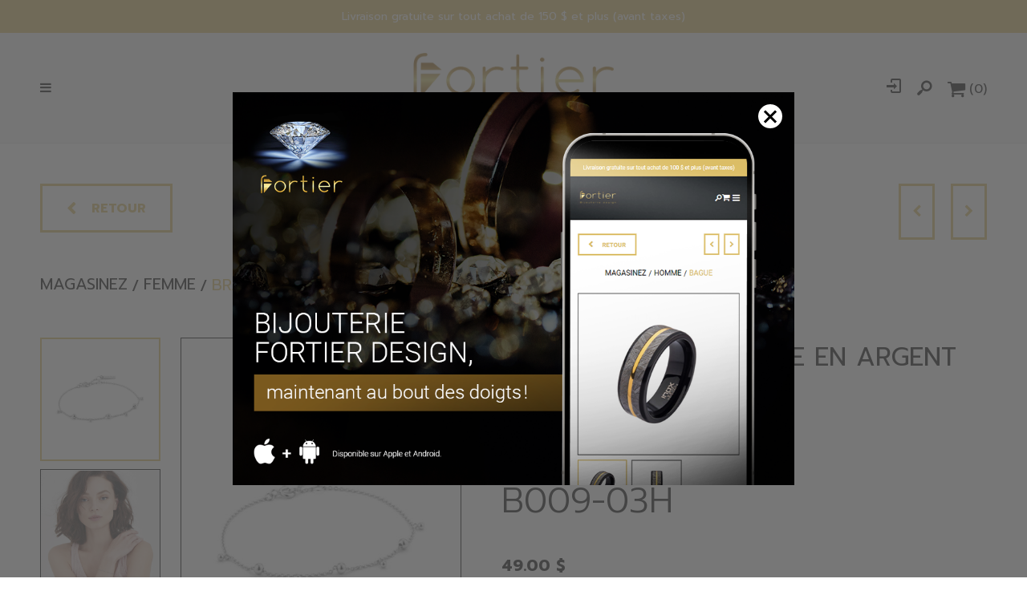

--- FILE ---
content_type: text/html; charset=utf-8
request_url: https://bijouteriefortier.com/catalogue/femme/bague/souscategories/rec/300-599/color/size/or-10k/pierres/bracelets/mouvements/couleurboitiers/bague-rec-bg0502-19277
body_size: 16266
content:
<!DOCTYPE HTML><html xmlns="http://www.w3.org/1999/xhtml" xml:lang="fr" lang="fr" dir="ltr" ><head><meta name='viewport' content='width=device-width, initial-scale=1, maximum-scale=5,viewport-fit=cover'><meta name='google' content='notranslate'><meta http-equiv="Content-Type" content="text/html; charset=utf-8" /><meta name="description" content="Livraison gratuite sur tout achat de 150 $ et plus (avant taxes) Femme Accessoire Accessories Bague Barbel Accéder au panier Retour Magasinez Femme Bracelet Partager sur Facebook Partager sur Twitter Partager sur Pinterest Envoyer par courriel Bracalet pour femme en argent 925, boules Ania Haie B009-03H" /><meta name="keywords" content="bracelet,femme,00 ,pour,argent,montre,stainless,oreilles,boucles,pendentif,bague,chaine,notre,bijoux,nos,boules,50 ,solde,zirconium,cubic" /><title> B002-03 Ania Haie Bracalet pour femme en argent 925, boules </title><link href="//bijouteriefortier.com/css/block/block-1.min.css?1743515857" rel="stylesheet" /><link href="https://fonts.googleapis.com/css?family=Roboto:300,400,500,700,900&display=swap" rel="stylesheet"><script> var _PROGSPAY_SECRET = "b5573bfc-d12e-409b-bedd-44b5efacc339"; var _GOOGLE_KEY = "AIzaSyAWcmyfLvJi-1fvVzGtnQ5jJzqYnYbtsNE"; var _ANDROID_APP_HREF = "https://play.google.com/store/apps/details?id=com.progexpert.fortier"; var _APPLE_APP_HREF = "http://itunes.apple.com/lb/app/truecaller-caller-id-number/id1638827243?mt=8"; </script><script>var _BLOCK_VERSION = "1";</script><script src="//cdn.progexpert.com/js/jquery/jquery-3.7.1.min.js" ></script><script src="//cdn.progexpert.com/js/jquery/ui-1.13.2/jquery-ui.min.js" ></script><script src="//cdn.progexpert.com/js/jquery/timedatepicker/jquery.datetimepicker.js" ></script> <link rel="preconnect" href="https://www.google-analytics.com/" > <link rel="preconnect" href="https://www.googletagmanager.com/" > <!-- Google Tag Manager --> <script> try { (function(w,d,s,l,i){w[l]=w[l]||[];w[l].push({'gtm.start': new Date().getTime(),event:'gtm.js'});var f=d.getElementsByTagName(s)[0], j=d.createElement(s),dl=l!='dataLayer'?'&l='+l:'';j.async=true;j.src= 'https://www.googletagmanager.com/gtm.js?id='+i+dl;f.parentNode.insertBefore(j,f); })(window,document,'script','dataLayer','GTM-MGBQ2KX'); }catch(err) { console.log(err.message); } </script> <!-- End Google Tag Manager --> <script> try { !function(f,b,e,v,n,t,s) {if(f.fbq)return;n=f.fbq=function(){n.callMethod? n.callMethod.apply(n,arguments):n.queue.push(arguments)}; if(!f._fbq)f._fbq=n;n.push=n;n.loaded=!0;n.version='2.0'; n.queue=[];t=b.createElement(e);t.async=!0; t.src=v;s=b.getElementsByTagName(e)[0]; s.parentNode.insertBefore(t,s)}(window,document,'script', 'https://connect.facebook.net/fr_CA/fbevents.js'); fbq('init', '361276770589025'); fbq('track', 'PageView'); }catch(err) { console.log(err.message); } </script> <noscript><img height='1' width='1' src='https://www.facebook.com/tr?id=361276770589025&ev=PageView'&noscript=1' title='Facebook Pixel' alt='Facebook Pixel' /></noscript> <meta name='p:domain_verify' content='0tdsu1gs2xnjch6n2eg26ocnpynrxh'/> <meta name='facebook-domain-verification' content='0tdsu1gs2xnjch6n2eg26ocnpynrxh'/> <link rel="canonical" href="https://bijouteriefortier.com/catalogue/femme/bracelet/souscategories/ania-haie/0-99/color/size/argent-925/pierres/bracelets/mouvements/couleurboitiers/ptbracelet-ania-haie-b009-03-14930" /><script id="Nschema-org" class="sw-seo schema website" type=application/ld+json >[{"@context":"https:\/\/schema.org","@type":"BreadcrumbList","itemListElement":{"@type":"ListItem","position":1,"item":{"@id":"\/\/bijouteriefortier.com\/catalogue","name":"Magasinez"}}},{"@context":"https:\/\/schema.org","@type":"Product","name":"Bracalet pour femme en argent 925, boules","description":"","image":"https:\/\/bijouteriefortier.com\/mod\/file\/ProductFichier\/ac9edbbe0533cef12e50fd6fb6cfde52.jpg","productID":19277,"sku":"B002-03","mpn":"B002-03","url":"https:\/\/bijouteriefortier.com\/catalogue\/femme\/bracelet\/souscategories\/ania-haie\/0-99\/color\/size\/argent-925\/pierres\/bracelets\/mouvements\/couleurboitiers\/bracelet-ania-haie-b009-03-14930","brand":{"@type":"Brand","name":"Ania Haie","description":"Ania Haie -"},"manufacturer":{"@type":"Organization","name":"Ania Haie","description":"Ania Haie -"},"offers":{"@type":"Offer","priceCurrency":"CAD","availability":"https:\/\/schema.org\/InStock","itemCondition":"https:\/\/schema.org\/NewCondition","price":"49.00","url":"https:\/\/bijouteriefortier.com\/catalogue\/femme\/bracelet\/souscategories\/ania-haie\/0-99\/argent\/size\/argent-925\/pierres\/bracelets\/mouvements\/couleurboitiers\/19277-argent","seller":{"@type":"Organization","name":"Bijouterie Fortier Design"}}},{"@context":"https:\/\/schema.org","@type":"Product","name":"Bracelet pour femme en argent 925","description":"","image":"https:\/\/bijouteriefortier.com\/mod\/file\/resizedProductFiles\/resized_71ee911dd06428a96c143a0b135041a4.jpeg","productID":831,"sku":"07-091574-02","mpn":"07-091574-02","url":"https:\/\/bijouteriefortier.com\/catalogue\/femme\/bracelet\/souscategories\/miss-mimi\/100-299\/color\/size\/argent-925\/pierres\/bracelets\/mouvements\/couleurboitiers\/bracelet-miss-mimi-07-091574-02-611","brand":{"@type":"Brand","name":"Miss Mimi","description":"Miss Mimi -"},"manufacturer":{"@type":"Organization","name":"Miss Mimi","description":"Miss Mimi -"},"offers":{"@type":"Offer","priceCurrency":"CAD","priceValidUntil":"2026-01-22","availability":"https:\/\/schema.org\/InStock","itemCondition":"https:\/\/schema.org\/NewCondition","price":"245.00","url":"https:\/\/bijouteriefortier.com\/catalogue\/femme\/bracelet\/souscategories\/miss-mimi\/100-299\/or\/size\/argent-925\/pierres\/bracelets\/mouvements\/couleurboitiers\/831-or","seller":{"@type":"Organization","name":"Bijouterie Fortier Design"}}},{"@context":"https:\/\/schema.org","@type":"Product","name":"Bracelet pour femme en argent 925","description":"","image":"https:\/\/bijouteriefortier.com\/mod\/file\/resizedProductFiles\/resized_acf73df8e44ed30badb8a834a87f7e94.jpg","productID":28154,"sku":"B046-02","mpn":"B046-02","url":"https:\/\/bijouteriefortier.com\/catalogue\/femme\/bracelet\/souscategories\/ania-haie\/100-299\/color\/size\/argent-925\/pierres\/bracelets\/mouvements\/couleurboitiers\/bracelet-ania-haie-b046-02-20087","brand":{"@type":"Brand","name":"Ania Haie","description":"Ania Haie -"},"manufacturer":{"@type":"Organization","name":"Ania Haie","description":"Ania Haie -"},"offers":{"@type":"Offer","priceCurrency":"CAD","priceValidUntil":"2026-01-22","availability":"https:\/\/schema.org\/InStock","itemCondition":"https:\/\/schema.org\/NewCondition","price":"139.00","url":"https:\/\/bijouteriefortier.com\/catalogue\/femme\/bracelet\/souscategories\/ania-haie\/100-299\/or\/size\/argent-925\/pierres\/bracelets\/mouvements\/couleurboitiers\/28154-or","seller":{"@type":"Organization","name":"Bijouterie Fortier Design"}}},{"@context":"https:\/\/schema.org","@type":"Product","name":"Bracelet pour femme en argent 925 et cuir, perle","description":"","image":"https:\/\/bijouteriefortier.com\/mod\/file\/resizedProductFiles\/resized_7b3403f79b478699224bb449509694cf.jpeg","productID":9311,"sku":"MISAKI-BR02","mpn":"MISAKI-BR02","url":"https:\/\/bijouteriefortier.com\/catalogue\/femme\/bracelet\/souscategories\/divers\/0-99\/color\/size\/argent-925\/pierres\/bracelets\/mouvements\/couleurboitiers\/bracelet-divers-misaki-br02-9091","brand":{"@type":"Brand","name":"Divers","description":"Divers -"},"manufacturer":{"@type":"Organization","name":"Divers","description":"Divers -"},"offers":{"@type":"Offer","priceCurrency":"CAD","priceValidUntil":"2026-01-22","availability":"https:\/\/schema.org\/InStock","itemCondition":"https:\/\/schema.org\/NewCondition","price":"189.00","url":"https:\/\/bijouteriefortier.com\/catalogue\/femme\/bracelet\/souscategories\/divers\/0-99\/argent-noir\/size\/argent-925\/pierres\/bracelets\/mouvements\/couleurboitiers\/9311-argent-noir","seller":{"@type":"Organization","name":"Bijouterie Fortier Design"}}},{"@context":"https:\/\/schema.org","@type":"Product","name":"Bracelet pour femme en stainless, boules","description":"","image":"https:\/\/bijouteriefortier.com\/mod\/file\/resizedProductFiles\/resized_7303a103c93fea0445384d6ff3f3d1b9.jpeg","productID":23631,"sku":"4048","mpn":"4048","url":"https:\/\/bijouteriefortier.com\/catalogue\/femme\/bracelet\/souscategories\/story\/100-299\/color\/size\/stainless\/pierres\/bracelets\/mouvements\/couleurboitiers\/bracelet-story-4048-2075","brand":{"@type":"Brand","name":"Story","description":"Story -"},"manufacturer":{"@type":"Organization","name":"Story","description":"Story -"},"offers":{"@type":"Offer","priceCurrency":"CAD","priceValidUntil":"2026-01-22","availability":"https:\/\/schema.org\/InStock","itemCondition":"https:\/\/schema.org\/NewCondition","price":"279.00","url":"https:\/\/bijouteriefortier.com\/catalogue\/femme\/bracelet\/souscategories\/story\/100-299\/bleu\/size\/stainless\/pierres\/bracelets\/mouvements\/couleurboitiers\/23631-bleu","seller":{"@type":"Organization","name":"Bijouterie Fortier Design"}}},{"@context":"https:\/\/schema.org","@type":"Product","name":"Bracelet pour femme en stainless, cubic zirconium, tr\u00e8fle \u00e0 quatre feuilles, coeurs","description":"","image":"https:\/\/bijouteriefortier.com\/mod\/file\/resizedProductFiles\/resized_ee68814cae37a08bcbbf9abe676eb730.jpg","productID":30950,"sku":"BHKB011","mpn":"BHKB011","url":"https:\/\/bijouteriefortier.com\/catalogue\/femme\/bracelet\/souscategories\/brosway\/0-99\/color\/size\/stainless\/cubic-zirconium\/bracelets\/mouvements\/couleurboitiers\/bracelet-brosway-bhkb011-21781","brand":{"@type":"Brand","name":"Brosway","description":"Brosway -"},"manufacturer":{"@type":"Organization","name":"Brosway","description":"Brosway -"},"offers":{"@type":"Offer","priceCurrency":"CAD","priceValidUntil":"2026-01-22","availability":"https:\/\/schema.org\/InStock","itemCondition":"https:\/\/schema.org\/NewCondition","price":"75.00","url":"https:\/\/bijouteriefortier.com\/catalogue\/femme\/bracelet\/souscategories\/brosway\/0-99\/argent\/size\/stainless\/cubic-zirconium\/bracelets\/mouvements\/couleurboitiers\/30950-argent","seller":{"@type":"Organization","name":"Bijouterie Fortier Design"}}},{"@context":"https:\/\/schema.org","@type":"Product","name":"Bracelet pour femme en stainless, cubic zirconium","description":"","image":"https:\/\/bijouteriefortier.com\/mod\/file\/resizedProductFiles\/resized_cc397301371eec5a48fb375ce4ce7bce.jpg","productID":30913,"sku":"BYM191","mpn":"BYM191","url":"https:\/\/bijouteriefortier.com\/catalogue\/femme\/bracelet\/souscategories\/brosway\/0-99\/color\/size\/stainless\/cubic-zirconium\/bracelets\/mouvements\/couleurboitiers\/bracelet-brosway-bym191-21760","brand":{"@type":"Brand","name":"Brosway","description":"Brosway -"},"manufacturer":{"@type":"Organization","name":"Brosway","description":"Brosway -"},"offers":{"@type":"Offer","priceCurrency":"CAD","priceValidUntil":"2026-01-22","availability":"https:\/\/schema.org\/InStock","itemCondition":"https:\/\/schema.org\/NewCondition","price":"75.00","url":"https:\/\/bijouteriefortier.com\/catalogue\/femme\/bracelet\/souscategories\/brosway\/0-99\/argent\/size\/stainless\/cubic-zirconium\/bracelets\/mouvements\/couleurboitiers\/30913-argent","seller":{"@type":"Organization","name":"Bijouterie Fortier Design"}}},{"@context":"https:\/\/schema.org","@type":"Product","name":"Bracelet or 14K tennis, 200 points de diamants total","description":"","image":"https:\/\/bijouteriefortier.com\/mod\/file\/resizedProductFiles\/resized_fe7ecc4de28b2c83c016b5c6c2acd826.jpg","productID":5576,"sku":"BR051","mpn":"BR051","url":"https:\/\/bijouteriefortier.com\/catalogue\/femme\/bracelet\/souscategories\/autres\/2500-et-plus\/color\/size\/or-14k\/diamant\/bracelets\/mouvements\/couleurboitiers\/bracelet-br051-5356","brand":{"@type":"Brand","name":"Autres","description":"Autres -"},"manufacturer":{"@type":"Organization","name":"Autres","description":"Autres -"},"offers":{"@type":"Offer","priceCurrency":"CAD","priceValidUntil":"2026-01-22","availability":"https:\/\/schema.org\/InStock","itemCondition":"https:\/\/schema.org\/NewCondition","price":"4495.00","url":"https:\/\/bijouteriefortier.com\/catalogue\/femme\/bracelet\/souscategories\/autres\/2500-et-plus\/or\/size\/or-14k\/diamant\/bracelets\/mouvements\/couleurboitiers\/5576-or","seller":{"@type":"Organization","name":"Bijouterie Fortier Design"}}},{"@context":"https:\/\/schema.org","@type":"Product","name":"Bracelet pour femme en stainless, boules","description":"","image":"https:\/\/bijouteriefortier.com\/mod\/file\/resizedProductFiles\/resized_ae4954bd7d1f28d4b124063731338ae0.jpeg","productID":23630,"sku":"4048","mpn":"4048","url":"https:\/\/bijouteriefortier.com\/catalogue\/femme\/bracelet\/souscategories\/story\/100-299\/color\/size\/stainless\/pierres\/bracelets\/mouvements\/couleurboitiers\/bracelet-story-4048-2075","brand":{"@type":"Brand","name":"Story","description":"Story -"},"manufacturer":{"@type":"Organization","name":"Story","description":"Story -"},"offers":{"@type":"Offer","priceCurrency":"CAD","priceValidUntil":"2026-01-22","availability":"https:\/\/schema.org\/InStock","itemCondition":"https:\/\/schema.org\/NewCondition","price":"279.00","url":"https:\/\/bijouteriefortier.com\/catalogue\/femme\/bracelet\/souscategories\/story\/100-299\/rose\/size\/stainless\/pierres\/bracelets\/mouvements\/couleurboitiers\/23630-rose","seller":{"@type":"Organization","name":"Bijouterie Fortier Design"}}},{"@context":"https:\/\/schema.org","@type":"Product","name":"Bracelet pour femme en stainless, cubic zirconium","description":"","image":"https:\/\/bijouteriefortier.com\/mod\/file\/ProductFichier\/c7dec8e09376bf8e859d022ac42037b6.jpg","productID":28372,"sku":"SWB200","mpn":"SWB200","url":"https:\/\/bijouteriefortier.com\/catalogue\/femme\/bracelet\/souscategories\/italgem\/0-99\/color\/size\/stainless\/pierres\/bracelets\/mouvements\/couleurboitiers\/bracelet-italgem-swb200-20218","brand":{"@type":"Brand","name":"Italgem","description":"Italgem -"},"manufacturer":{"@type":"Organization","name":"Italgem","description":"Italgem -"},"offers":{"@type":"Offer","priceCurrency":"CAD","priceValidUntil":"2026-01-22","availability":"https:\/\/schema.org\/InStock","itemCondition":"https:\/\/schema.org\/NewCondition","price":"90.00","url":"https:\/\/bijouteriefortier.com\/catalogue\/femme\/bracelet\/souscategories\/italgem\/0-99\/or\/size\/stainless\/pierres\/bracelets\/mouvements\/couleurboitiers\/28372-or","seller":{"@type":"Organization","name":"Bijouterie Fortier Design"}}},{"@context":"https:\/\/schema.org","@type":"Product","name":"Bracelet pour femme en stainless, perles","description":"","image":"https:\/\/bijouteriefortier.com\/mod\/file\/resizedProductFiles\/resized_53329e4c4ffe13a2129d58d8d8c09a80.jpg","productID":24069,"sku":"T1XF350","mpn":"T1XF350","url":"https:\/\/bijouteriefortier.com\/catalogue\/femme\/bracelet\/souscategories\/steelx\/0-99\/color\/size\/stainless\/pierres\/bracelets\/mouvements\/couleurboitiers\/bracelet-steelx-t1xf350-17891","brand":{"@type":"Brand","name":"Steelx","description":"Steelx -"},"manufacturer":{"@type":"Organization","name":"Steelx","description":"Steelx -"},"offers":{"@type":"Offer","priceCurrency":"CAD","priceValidUntil":"2026-01-22","availability":"https:\/\/schema.org\/InStock","itemCondition":"https:\/\/schema.org\/NewCondition","price":"50.00","url":"https:\/\/bijouteriefortier.com\/catalogue\/femme\/bracelet\/souscategories\/steelx\/0-99\/argent\/size\/stainless\/pierres\/bracelets\/mouvements\/couleurboitiers\/24069-argent","seller":{"@type":"Organization","name":"Bijouterie Fortier Design"}}},{"@context":"https:\/\/schema.org","@type":"Product","name":"Bracelet de fourrure pour femme en stainless","description":"","image":"https:\/\/bijouteriefortier.com\/mod\/file\/resizedProductFiles\/resized_42ae1544956fbe6e09242e6cd752444c.jpeg","productID":1060,"sku":"10042","mpn":"10042","url":"https:\/\/bijouteriefortier.com\/catalogue\/femme\/bracelet\/souscategories\/story\/0-99\/color\/size\/stainless\/pierres\/bracelets\/mouvements\/couleurboitiers\/bracelet-story-10042-840","brand":{"@type":"Brand","name":"Story","description":"Story -"},"manufacturer":{"@type":"Organization","name":"Story","description":"Story -"},"offers":{"@type":"Offer","priceCurrency":"CAD","priceValidUntil":"2026-01-22","availability":"https:\/\/schema.org\/InStock","itemCondition":"https:\/\/schema.org\/NewCondition","price":"79.00","url":"https:\/\/bijouteriefortier.com\/catalogue\/femme\/bracelet\/souscategories\/story\/0-99\/gris\/size\/stainless\/pierres\/bracelets\/mouvements\/couleurboitiers\/1060-gris","seller":{"@type":"Organization","name":"Bijouterie Fortier Design"}}},{"@context":"https:\/\/schema.org","@type":"Product","name":"Bracelet pour femme en argent 925, cubic zirconium","description":"","image":"https:\/\/bijouteriefortier.com\/mod\/file\/resizedProductFiles\/resized_85984b9d2eb57c8dcf9cddb02def51b8.jpg","productID":29003,"sku":"R1LAPW00ER","mpn":"R1LAPW00ER","url":"https:\/\/bijouteriefortier.com\/catalogue\/femme\/bracelet\/souscategories\/elle\/300-599\/color\/size\/argent-925\/cubic-zirconium\/bracelets\/mouvements\/couleurboitiers\/bracelet-elle-r1lapw00er-20578","brand":{"@type":"Brand","name":"ELLE","description":"ELLE -"},"manufacturer":{"@type":"Organization","name":"ELLE","description":"ELLE -"},"offers":{"@type":"Offer","priceCurrency":"CAD","priceValidUntil":"2026-01-22","availability":"https:\/\/schema.org\/InStock","itemCondition":"https:\/\/schema.org\/NewCondition","price":"339.00","url":"https:\/\/bijouteriefortier.com\/catalogue\/femme\/bracelet\/souscategories\/elle\/300-599\/argent\/size\/argent-925\/cubic-zirconium\/bracelets\/mouvements\/couleurboitiers\/29003-argent","seller":{"@type":"Organization","name":"Bijouterie Fortier Design"}}},{"@context":"https:\/\/schema.org","@type":"Product","name":"Bracelet pour femme en stainless, cubic zirconium","description":"","image":"https:\/\/bijouteriefortier.com\/mod\/file\/resizedProductFiles\/resized_d0e5dfb52f4a6325738b1042cce523d7.jpg","productID":29649,"sku":"T1X5500070","mpn":"T1X5500070","url":"https:\/\/bijouteriefortier.com\/catalogue\/femme\/bracelet\/souscategories\/steelx\/0-99\/color\/size\/stainless\/cubic-zirconium\/bracelets\/mouvements\/couleurboitiers\/bracelet-steelx-t1x5500070-21009","brand":{"@type":"Brand","name":"Steelx","description":"Steelx -"},"manufacturer":{"@type":"Organization","name":"Steelx","description":"Steelx -"},"offers":{"@type":"Offer","priceCurrency":"CAD","priceValidUntil":"2026-01-22","availability":"https:\/\/schema.org\/InStock","itemCondition":"https:\/\/schema.org\/NewCondition","price":"60.00","url":"https:\/\/bijouteriefortier.com\/catalogue\/femme\/bracelet\/souscategories\/steelx\/0-99\/argent\/size\/stainless\/cubic-zirconium\/bracelets\/mouvements\/couleurboitiers\/29649-argent","seller":{"@type":"Organization","name":"Bijouterie Fortier Design"}}},{"@context":"https:\/\/schema.org","@type":"Product","name":"Bracelet triple pour femme en stainless, boules","description":"","image":"https:\/\/bijouteriefortier.com\/mod\/file\/resizedProductFiles\/resized_559b4c29ff85968364f90141f46616b9.jpeg","productID":1598,"sku":"1404862","mpn":"1404862","url":"https:\/\/bijouteriefortier.com\/catalogue\/femme\/bracelet\/souscategories\/story\/100-299\/color\/size\/stainless\/pierres\/bracelets\/mouvements\/couleurboitiers\/bracelet-story-1404862-1378","brand":{"@type":"Brand","name":"Story","description":"Story -"},"manufacturer":{"@type":"Organization","name":"Story","description":"Story -"},"offers":{"@type":"Offer","priceCurrency":"CAD","priceValidUntil":"2026-01-22","availability":"https:\/\/schema.org\/InStock","itemCondition":"https:\/\/schema.org\/NewCondition","price":"119.00","url":"https:\/\/bijouteriefortier.com\/catalogue\/femme\/bracelet\/souscategories\/story\/100-299\/gris\/size\/stainless\/pierres\/bracelets\/mouvements\/couleurboitiers\/1598-gris","seller":{"@type":"Organization","name":"Bijouterie Fortier Design"}}},{"@context":"https:\/\/schema.org","@type":"Product","name":"Bracelet pour femme en argent 925, nacre de perle","description":"","image":"https:\/\/bijouteriefortier.com\/mod\/file\/resizedProductFiles\/resized_f5930695d180d30a1b0f358ab79cf115.jpg","productID":29948,"sku":"R1LAPAA94Q","mpn":"R1LAPAA94Q","url":"https:\/\/bijouteriefortier.com\/catalogue\/femme\/bracelet\/souscategories\/elle\/100-299\/color\/size\/argent-925\/pierres\/bracelets\/mouvements\/couleurboitiers\/bracelet-elle-r1lapaa94q-20098","brand":{"@type":"Brand","name":"ELLE","description":"ELLE -"},"manufacturer":{"@type":"Organization","name":"ELLE","description":"ELLE -"},"offers":{"@type":"Offer","priceCurrency":"CAD","priceValidUntil":"2026-01-22","availability":"https:\/\/schema.org\/InStock","itemCondition":"https:\/\/schema.org\/NewCondition","price":"279.00","url":"https:\/\/bijouteriefortier.com\/catalogue\/femme\/bracelet\/souscategories\/elle\/100-299\/argent\/size\/argent-925\/pierres\/bracelets\/mouvements\/couleurboitiers\/29948-argent-or","seller":{"@type":"Organization","name":"Bijouterie Fortier Design"}}},{"@context":"https:\/\/schema.org","@type":"Product","name":"Bracelet pour femme en stainless, boules","description":"","image":"https:\/\/bijouteriefortier.com\/mod\/file\/resizedProductFiles\/resized_58d123e75dac4f3e9fb6c4d20ca6f517.jpeg","productID":23629,"sku":"4048","mpn":"4048","url":"https:\/\/bijouteriefortier.com\/catalogue\/femme\/bracelet\/souscategories\/story\/100-299\/color\/size\/stainless\/pierres\/bracelets\/mouvements\/couleurboitiers\/bracelet-story-4048-2075","brand":{"@type":"Brand","name":"Story","description":"Story -"},"manufacturer":{"@type":"Organization","name":"Story","description":"Story -"},"offers":{"@type":"Offer","priceCurrency":"CAD","priceValidUntil":"2026-01-22","availability":"https:\/\/schema.org\/InStock","itemCondition":"https:\/\/schema.org\/NewCondition","price":"279.00","url":"https:\/\/bijouteriefortier.com\/catalogue\/femme\/bracelet\/souscategories\/story\/100-299\/vert-lime\/size\/stainless\/pierres\/bracelets\/mouvements\/couleurboitiers\/23629-vert-lime","seller":{"@type":"Organization","name":"Bijouterie Fortier Design"}}},{"@context":"https:\/\/schema.org","@type":"Product","name":"Bracelet pour femme en stainless","description":"","image":"https:\/\/bijouteriefortier.com\/mod\/file\/resizedProductFiles\/resized_f633469121cb1895ba8023439e8197df.jpg","productID":29651,"sku":"T1X5240170","mpn":"T1X5240170","url":"https:\/\/bijouteriefortier.com\/catalogue\/femme\/bracelet\/souscategories\/steelx\/0-99\/color\/size\/stainless\/pierres\/bracelets\/mouvements\/couleurboitiers\/bracelet-steelx-t1x5240170-21011","brand":{"@type":"Brand","name":"Steelx","description":"Steelx -"},"manufacturer":{"@type":"Organization","name":"Steelx","description":"Steelx -"},"offers":{"@type":"Offer","priceCurrency":"CAD","priceValidUntil":"2026-01-22","availability":"https:\/\/schema.org\/InStock","itemCondition":"https:\/\/schema.org\/NewCondition","price":"45.00","url":"https:\/\/bijouteriefortier.com\/catalogue\/femme\/bracelet\/souscategories\/steelx\/0-99\/argent\/size\/stainless\/pierres\/bracelets\/mouvements\/couleurboitiers\/29651-argent","seller":{"@type":"Organization","name":"Bijouterie Fortier Design"}}},{"@context":"https:\/\/schema.org","@type":"Product","name":"Bracelet pour femme en argent 925, papillons, boules","description":"","image":"https:\/\/bijouteriefortier.com\/mod\/file\/resizedProductFiles\/resized_696732fbfd6231bac5df185fae52e8ce.jpeg","productID":26423,"sku":"DS-BR01","mpn":"DS-BR01","url":"https:\/\/bijouteriefortier.com\/catalogue\/femme\/bracelet\/souscategories\/danny-s-silver\/0-99\/color\/size\/argent-925\/pierres\/bracelets\/mouvements\/couleurboitiers\/bracelet-danny-s-silver-ds-br01-18905","brand":{"@type":"Brand","name":"Danny's silver","description":"Danny's silver -"},"manufacturer":{"@type":"Organization","name":"Danny's silver","description":"Danny's silver -"},"offers":{"@type":"Offer","priceCurrency":"CAD","priceValidUntil":"2026-01-22","availability":"https:\/\/schema.org\/InStock","itemCondition":"https:\/\/schema.org\/NewCondition","price":"99.00","url":"https:\/\/bijouteriefortier.com\/catalogue\/femme\/bracelet\/souscategories\/danny-s-silver\/0-99\/argent-or\/size\/argent-925\/pierres\/bracelets\/mouvements\/couleurboitiers\/26423-argent-or","seller":{"@type":"Organization","name":"Bijouterie Fortier Design"}}}]</script> <meta property="og:type" class="sw-seo og info-product" content="product"> <meta property="og:title" class="sw-seo og info-product" content="Bracalet pour femme en argent 925, boules"> <meta property="og:image" class="sw-seo og info-product" content="//bijouteriefortier.com/mod/file/ProductFichier/ac9edbbe0533cef12e50fd6fb6cfde52.jpg"> <meta property="og:description" class="sw-seo og info-product" content=""> <meta property="og:url" class="sw-seo og info-product" content="//bijouteriefortier.com/catalogue/femme/bracelet/souscategories/ania-haie/0-99/argent/size/argent-925/pierres/bracelets/mouvements/couleurboitiers/19277-argent"> <meta property="product:price:amount" class="sw-seo og info-product" content="49.00"> <meta property="product:price:currency" class="sw-seo og info-product" content="CAD"> <meta property="og:site_name" class="sw-seo og info-product" content=""> <meta property="business:contact_data:info-product" class="sw-seo og info-product" content="Sample Contact data: https://bijouteriefortier.com/" /> <meta name="twitter:card" class="sw-seo og info-product" content="summary"> <meta name="twitter:site" class="sw-seo og info-product" content="//bijouteriefortier.com/catalogue/femme/bracelet/souscategories/ania-haie/0-99/argent/size/argent-925/pierres/bracelets/mouvements/couleurboitiers/19277-argent"> <meta name="twitter:description" class="sw-seo og info-product" content=""> <meta name="twitter:title" class="sw-seo og info-product" content="Bracalet pour femme en argent 925, boules"> <meta name="twitter:image" class="sw-seo og info-product" content="//bijouteriefortier.com/mod/file/ProductFichier/ac9edbbe0533cef12e50fd6fb6cfde52.jpg"> <style >#menu_Support { display: none; }</style><link rel='dns-prefetch' href='//cdn.progexpert.com/' /></head><body id='body' class="bijouteriefortier-com"> <link href="//bijouteriefortier.com/css/template/pfortier2020/cms/global.min.css?1743515857" rel="stylesheet" /><link href="//bijouteriefortier.com/css/cms/baseContact.min.css?1743515857" rel="stylesheet" /><link href="//bijouteriefortier.com/css/popup.min.css?1743515857" rel="stylesheet" /><script src="//bijouteriefortier.com/js/min/js-jquery.zoom.min.js?1586444864" ></script><script src="//bijouteriefortier.com/js/min/mod_store_js-product.min.js?1686659127" ></script><script src="//bijouteriefortier.com/js/min/js_sw-software.min.js?1709657925" ></script><script src="//bijouteriefortier.com/js/min/js_sw-sw_script.min.js?1724241380" ></script><script src="//bijouteriefortier.com/js/min/js_sw-sw.min.js?1743429481" ></script><link href="//bijouteriefortier.com/css/store/product.min.css?1743515857" rel="stylesheet" /><script src="//cdn.progexpert.com/js/loadcss.js" ></script><noscript><iframe src="https://www.googletagmanager.com/ns.html?id=GTM-MGBQ2KX" height="0" width="0" style="display:none;visibility:hidden"></iframe></noscript><div class="js-reveal sw-header" data-section="header" ><p class="header-message" title="Livraison gratuite sur tout achat de 150 $ et plus (avant taxes)" >Livraison gratuite sur tout achat de 150 $ et plus (avant taxes)</p><div class="wrapper" ><div class="grid ji-start" ><button class="icon-menu" data-toggle="toggle-menu" data-target="body" title="Menu" ></button></div><div class="main-zone" ><a href="//bijouteriefortier.com" class="logo-wrapper" rel="dofollow" title="Bijouterie Fortier Design" hreflang="fr"><img src="//bijouteriefortier.com/css/img/logo.png?1711628264" alt="Bijouterie Fortier Design" title="Bijouterie Fortier Design" /></a><div class="main-menu" ><ul ><li class="responsive-header" ><a href="//bijouteriefortier.com" rel="dofollow" title="Bijouterie Fortier Design" hreflang="fr"><img src="//bijouteriefortier.com/css/img/logo.png?1711628264" alt="Bijouterie Fortier Design" title="Bijouterie Fortier Design" /></a><button class="icon-cancel" data-toggle="toggle-menu" data-target="body" title="Fermer le menu" ></button></li><li class="has-menu" ><a href="//bijouteriefortier.com/catalogue/femme" class="no-nav js-section-menu" rel="dofollow" title="Femme" hreflang="fr">Femme</a><ul class="sub-menu" ><li ><a href="//bijouteriefortier.com/catalogue/femme/" rel="dofollow" title="" hreflang="fr"></a></li><li ><a href="//bijouteriefortier.com/catalogue/femme/accessoire" rel="dofollow" title="Accessoire" hreflang="fr">Accessoire</a></li><li ><a href="//bijouteriefortier.com/catalogue/femme/accessories" rel="dofollow" title="Accessories" hreflang="fr">Accessories</a></li><li ><a href="//bijouteriefortier.com/catalogue/femme/bague" rel="dofollow" title="Bague" hreflang="fr">Bague</a></li><li ><a href="//bijouteriefortier.com/catalogue/femme/barbel" rel="dofollow" title="Barbel" hreflang="fr">Barbel</a></li><li ><a href="//bijouteriefortier.com/catalogue/femme/boucles-d-oreilles" rel="dofollow" title="Boucles d'oreilles" hreflang="fr">Boucles d'oreilles</a></li><li ><a href="//bijouteriefortier.com/catalogue/femme/bracelet" rel="dofollow" title="Bracelet" hreflang="fr">Bracelet</a></li><li ><a href="//bijouteriefortier.com/catalogue/femme/bracelet-de-montre" rel="dofollow" title="Bracelet de montre" hreflang="fr">Bracelet de montre</a></li><li ><a href="//bijouteriefortier.com/catalogue/femme/breloque" rel="dofollow" title="Breloque" hreflang="fr">Breloque</a></li><li ><a href="//bijouteriefortier.com/catalogue/femme/chain" rel="dofollow" title="Chain" hreflang="fr">Chain</a></li><li ><a href="//bijouteriefortier.com/catalogue/femme/chaine" rel="dofollow" title="Chaine" hreflang="fr">Chaine</a></li><li ><a href="//bijouteriefortier.com/catalogue/femme/chevillere" rel="dofollow" title="Chevillère" hreflang="fr">Chevillère</a></li><li ><a href="//bijouteriefortier.com/catalogue/femme/coffre-a-bijoux" rel="dofollow" title="Coffre à bijoux" hreflang="fr">Coffre à bijoux</a></li><li ><a href="//bijouteriefortier.com/catalogue/femme/montre" rel="dofollow" title="Montre" hreflang="fr">Montre</a></li><li ><a href="//bijouteriefortier.com/catalogue/femme/montre-de-poche" rel="dofollow" title="Montre de poche" hreflang="fr">Montre de poche</a></li><li ><a href="//bijouteriefortier.com/catalogue/femme/parfum" rel="dofollow" title="Parfum" hreflang="fr">Parfum</a></li><li ><a href="//bijouteriefortier.com/catalogue/femme/pendentif" rel="dofollow" title="Pendentif" hreflang="fr">Pendentif</a></li><li ><a href="//bijouteriefortier.com/catalogue/femme/percing" rel="dofollow" title="Percing" hreflang="fr">Percing</a></li><li ><a href="//bijouteriefortier.com/catalogue/femme/ring" rel="dofollow" title="Ring" hreflang="fr">Ring</a></li><li ><a href="//bijouteriefortier.com/catalogue/femme/watches" rel="dofollow" title="Watches" hreflang="fr">Watches</a></li><li ><a href="//bijouteriefortier.com/catalogue/femme/nettoyeur" rel="dofollow" title="Nettoyeur" hreflang="fr">Nettoyeur</a></li></ul></li><li class="has-menu" ><a href="//bijouteriefortier.com/catalogue/homme" class="no-nav js-section-menu" rel="dofollow" title="Homme" hreflang="fr">Homme</a><ul class="sub-menu" ><li ><a href="//bijouteriefortier.com/catalogue/homme/" rel="dofollow" title="" hreflang="fr"></a></li><li ><a href="//bijouteriefortier.com/catalogue/homme/accessoire" rel="dofollow" title="Accessoire" hreflang="fr">Accessoire</a></li><li ><a href="//bijouteriefortier.com/catalogue/homme/accessories" rel="dofollow" title="Accessories" hreflang="fr">Accessories</a></li><li ><a href="//bijouteriefortier.com/catalogue/homme/bague" rel="dofollow" title="Bague" hreflang="fr">Bague</a></li><li ><a href="//bijouteriefortier.com/catalogue/homme/boucles-d-oreilles" rel="dofollow" title="Boucles d'oreilles" hreflang="fr">Boucles d'oreilles</a></li><li ><a href="//bijouteriefortier.com/catalogue/homme/bouton-manchette" rel="dofollow" title="Bouton Manchette" hreflang="fr">Bouton Manchette</a></li><li ><a href="//bijouteriefortier.com/catalogue/homme/bracelet" rel="dofollow" title="Bracelet" hreflang="fr">Bracelet</a></li><li ><a href="//bijouteriefortier.com/catalogue/homme/bracelet-de-montre" rel="dofollow" title="Bracelet de montre" hreflang="fr">Bracelet de montre</a></li><li ><a href="//bijouteriefortier.com/catalogue/homme/chaine" rel="dofollow" title="Chaine" hreflang="fr">Chaine</a></li><li ><a href="//bijouteriefortier.com/catalogue/homme/chains" rel="dofollow" title="Chains" hreflang="fr">Chains</a></li><li ><a href="//bijouteriefortier.com/catalogue/homme/coffre-a-bijoux" rel="dofollow" title="Coffre à bijoux" hreflang="fr">Coffre à bijoux</a></li><li ><a href="//bijouteriefortier.com/catalogue/homme/montre" rel="dofollow" title="Montre" hreflang="fr">Montre</a></li><li ><a href="//bijouteriefortier.com/catalogue/homme/montre-de-poche" rel="dofollow" title="Montre de poche" hreflang="fr">Montre de poche</a></li><li ><a href="//bijouteriefortier.com/catalogue/homme/parfum" rel="dofollow" title="Parfum" hreflang="fr">Parfum</a></li><li ><a href="//bijouteriefortier.com/catalogue/homme/pendentif" rel="dofollow" title="Pendentif" hreflang="fr">Pendentif</a></li><li ><a href="//bijouteriefortier.com/catalogue/homme/percing" rel="dofollow" title="Percing" hreflang="fr">Percing</a></li><li ><a href="//bijouteriefortier.com/catalogue/homme/pince-a-billets" rel="dofollow" title="Pince à billets" hreflang="fr">Pince à billets</a></li><li ><a href="//bijouteriefortier.com/catalogue/homme/pince-a-cravatte" rel="dofollow" title="Pince à cravatte" hreflang="fr">Pince à cravatte</a></li><li ><a href="//bijouteriefortier.com/catalogue/homme/ring" rel="dofollow" title="Ring" hreflang="fr">Ring</a></li><li ><a href="//bijouteriefortier.com/catalogue/homme/watches" rel="dofollow" title="Watches" hreflang="fr">Watches</a></li><li ><a href="//bijouteriefortier.com/catalogue/homme/nettoyeur" rel="dofollow" title="Nettoyeur" hreflang="fr">Nettoyeur</a></li></ul></li><li class="has-menu" ><a href="//bijouteriefortier.com/catalogue/enfant" class="no-nav js-section-menu" rel="dofollow" title="Enfant" hreflang="fr">Enfant</a><ul class="sub-menu" ><li ><a href="//bijouteriefortier.com/catalogue/enfant/" rel="dofollow" title="" hreflang="fr"></a></li><li ><a href="//bijouteriefortier.com/catalogue/enfant/bague" rel="dofollow" title="Bague" hreflang="fr">Bague</a></li><li ><a href="//bijouteriefortier.com/catalogue/enfant/boucles-d-oreilles" rel="dofollow" title="Boucles d'oreilles" hreflang="fr">Boucles d'oreilles</a></li><li ><a href="//bijouteriefortier.com/catalogue/enfant/bracelet" rel="dofollow" title="Bracelet" hreflang="fr">Bracelet</a></li><li ><a href="//bijouteriefortier.com/catalogue/enfant/chaine" rel="dofollow" title="Chaine" hreflang="fr">Chaine</a></li><li ><a href="//bijouteriefortier.com/catalogue/enfant/coffre-a-bijoux" rel="dofollow" title="Coffre à bijoux" hreflang="fr">Coffre à bijoux</a></li><li ><a href="//bijouteriefortier.com/catalogue/enfant/montre" rel="dofollow" title="Montre" hreflang="fr">Montre</a></li><li ><a href="//bijouteriefortier.com/catalogue/enfant/pendentif" rel="dofollow" title="Pendentif" hreflang="fr">Pendentif</a></li></ul></li><li class="has-menu" ><a href="//bijouteriefortier.com/catalogue/soldes" class="no-nav js-section-menu" rel="dofollow" title="Soldes" hreflang="fr">Soldes</a><ul class="sub-menu" ><li ><a href="//bijouteriefortier.com/catalogue/soldes/" rel="dofollow" title="" hreflang="fr"></a></li><li ><a href="//bijouteriefortier.com/catalogue/soldes/bague" rel="dofollow" title="Bague" hreflang="fr">Bague</a></li><li ><a href="//bijouteriefortier.com/catalogue/soldes/boucles-d-oreilles" rel="dofollow" title="Boucles d'oreilles" hreflang="fr">Boucles d'oreilles</a></li><li ><a href="//bijouteriefortier.com/catalogue/soldes/bracelet" rel="dofollow" title="Bracelet" hreflang="fr">Bracelet</a></li><li ><a href="//bijouteriefortier.com/catalogue/soldes/montre" rel="dofollow" title="Montre" hreflang="fr">Montre</a></li><li ><a href="//bijouteriefortier.com/catalogue/soldes/pendentif" rel="dofollow" title="Pendentif" hreflang="fr">Pendentif</a></li><li ><a href="//bijouteriefortier.com/catalogue/soldes/ring" rel="dofollow" title="Ring" hreflang="fr">Ring</a></li><li ><a href="//bijouteriefortier.com/catalogue/soldes/watches" rel="dofollow" title="Watches" hreflang="fr">Watches</a></li></ul></li><li ><a href="//bijouteriefortier.com/carte-cadeau" rel="dofollow" title="Carte cadeau" hreflang="fr">Carte cadeau</a></li><li ><a href="//bijouteriefortier.com/blogue" rel="dofollow" title="Blogue" hreflang="fr">Blogue</a></li><li class="has-menu" ><a href="//bijouteriefortier.com/info" class="no-nav js-section-menu" rel="dofollow" title="Info" hreflang="fr">Info</a><ul class="sub-menu" ><li ><a href="//bijouteriefortier.com/conditions-et-politiques-d-achat" rel="dofollow" title="Conditions et politiques d'achat" hreflang="fr">Conditions et politiques d'achat</a></li><li ><a href="//bijouteriefortier.com/etancheite" rel="dofollow" title="Étanchéité des montres" hreflang="fr">Étanchéité des montres</a></li><li ><a href="//bijouteriefortier.com/grandeur-international" rel="dofollow" title="Grandeur international" hreflang="fr">Grandeur international</a></li><li ><a href="//bijouteriefortier.com/materiaux" rel="dofollow" title="Matériaux" hreflang="fr">Matériaux</a></li><li ><a href="//bijouteriefortier.com/pierres-de-naissances" rel="dofollow" title="Pierres de naissances" hreflang="fr">Pierres de naissances</a></li><li ><a href="//bijouteriefortier.com/pierres-naturelles" rel="dofollow" title="Pierres naturelles" hreflang="fr">Pierres naturelles</a></li></ul></li><li class="has-menu" ><a href="//bijouteriefortier.com/a-propos-1" class="no-nav js-section-menu" rel="dofollow" title="À Propos" hreflang="fr">À Propos</a><ul class="sub-menu" ><li ><a href="//bijouteriefortier.com/nos-collections" rel="dofollow" title="Nos bijoux" hreflang="fr">Nos bijoux</a></li><li ><a href="//bijouteriefortier.com/personnel" rel="dofollow" title="Notre équipe" hreflang="fr">Notre équipe</a></li><li ><a href="//bijouteriefortier.com/notre-histoire" rel="dofollow" title="Notre histoire" hreflang="fr">Notre histoire</a></li><li ><a href="//bijouteriefortier.com/-15" rel="dofollow" title="Notre horaire" hreflang="fr">Notre horaire</a></li><li ><a href="//bijouteriefortier.com/nos-montres" rel="dofollow" title="Nos montres" hreflang="fr">Nos montres</a></li><li ><a href="//bijouteriefortier.com/services" rel="dofollow" title="Nos services" hreflang="fr">Nos services</a></li><li ><a href="//bijouteriefortier.com/nous-joindre" rel="dofollow" title="Nous joindre" hreflang="fr">Nous joindre</a></li></ul></li><li class="logo-menu" ><a href="//bijouteriefortier.com" rel="dofollow" title="Bijouterie Fortier Design" hreflang="fr"><img src="//bijouteriefortier.com/css/img/logo.png?1711628264" alt="Bijouterie Fortier Design" title="Bijouterie Fortier Design" /></a></li><li class="hide-small profile" data-tooltip="Connexion" ><button class="icon-login" title="Connexion" data-click='click-10053828856972907106f5e6.62581136' ></button></li><li class="hide-small" data-tooltip="Recherche" ><button class="icon-search" title="Recherche" data-click='click-11035121746972907106f669.98603815' ></button></li></ul></div></div><ul class="alt-menu" ><li class="hide-small profile" data-tooltip="Connexion" ><button class="icon-login" title="Connexion" data-click='click-10053828856972907106f5e6.62581136' ></button></li><li class="hide-small" data-tooltip="Recherche" ><button class="icon-search" title="Recherche" data-click='click-11035121746972907106f669.98603815' ></button></li><li class="cart-header js-async" data-section="CartHeader" data-sw='sw-108586866769729071293426.28579759' ><a href="//bijouteriefortier.com/cart" class="icon-cart" aria-label="Panier d'achat" rel="nofollow" title="Panier" hreflang="fr"><span ></span></a><div class="list-product-header" ><p class="empty-cart" >Votre panier est vide.</p><a href="//bijouteriefortier.com/cart" aria-label="Panier d'achat" class="button blue" rel="nofollow" title="Accéder au panier" hreflang="fr"><span >Accéder au panier</span></a></div></li></ul></div></div><div id="product" data-section="PageContent" class="sw-content" data-template="pfortier2020" ><div class="wrapper product-wrapper" ><div data-section="TopProduct" class="js-reveal" ><div class="back-wrapper" ><a href="javascript:" class="no-nav back-btn js-back-btn button blue border no-radius" rel="nofollow" title="Retour" hreflang="fr"><span >Retour</span></a></div><ul class="product-controls" ><li ><button title="Précédent" class="icon-left button blue border no-radius js-sw-click" data-sw='sw-116444640069729070b8bfb2.70563373' ></button></li><li ><button title="Suivant" class="icon-right button blue border no-radius js-sw-click" data-sw='sw-156461641969729070b8bfd6.32396394' ></button></li></ul><p class="product-breadcrumb" ><a href="//bijouteriefortier.com/catalogue" rel="dofollow" title="Magasinez" hreflang="fr">Magasinez</a><a href="//bijouteriefortier.com/catalogue/femme" rel="dofollow" title="Femme" hreflang="fr"><span >Femme</span></a><a href="//bijouteriefortier.com/catalogue/femme/bracelet" rel="dofollow" title="Bracelet" hreflang="fr"><span >Bracelet</span></a></p></div><div data-section="ImageProduct" class="js-reveal" ><div class="image-wrapper" ><div class="list-image" ><ul class="js-carrousel vertical" ><li data-defer="//bijouteriefortier.com/mod/file/resizedProductFiles/resized_ac9edbbe0533cef12e50fd6fb6cfde52.jpg" class="current" data-photo="1" ><img src="//bijouteriefortier.com/mod/file/resizedProductFiles/resized_ac9edbbe0533cef12e50fd6fb6cfde52.jpg?1692205754" alt="Produit" title="Produit" /></li><li data-defer="//bijouteriefortier.com/mod/file/resizedProductFiles/resized_55acf8539596d25624059980986aaa78.jpg" class=" product__image--active " data-photo="2" ><img src="//bijouteriefortier.com/mod/file/resizedProductFiles/resized_55acf8539596d25624059980986aaa78.jpg?1661703262" alt="Produit" title="Produit" /></li></ul></div><div class="main-image" data-replace="bg" data-defer="//bijouteriefortier.com/mod/file/ProductFichier/ac9edbbe0533cef12e50fd6fb6cfde52.jpg" ><img src="//bijouteriefortier.com/mod/file/ProductFichier/ac9edbbe0533cef12e50fd6fb6cfde52.jpg" class="product-img" alt="Bracalet pour femme en argent 925, boules" title="Bracalet pour femme en argent 925, boules" /></div></div><div class="social-wrapper js-reveal" ><ul ><li ><a href="https://bijouteriefortier.com/catalogue/femme/bracelet/souscategories/ania-haie/0-99/color/size/argent-925/pierres/bracelets/mouvements/couleurboitiers/bracelet-ania-haie-b009-03-14930" class="js-share-facebook no-nav" rel="dofollow" title="Partager sur Facebook" hreflang="fr"><span class="hide" >Partager sur Facebook</span><span class="icon-facebook" ></span></a></li><li ><a href="https://bijouteriefortier.com/catalogue/femme/bracelet/souscategories/ania-haie/0-99/color/size/argent-925/pierres/bracelets/mouvements/couleurboitiers/bracelet-ania-haie-b009-03-14930" class="js-share-twitter no-nav" rel="dofollow" title="Partager sur Twitter" hreflang="fr"><span class="hide" >Partager sur Twitter</span><span class="icon-twitter" ></span></a></li><li ><a href="https://bijouteriefortier.com/catalogue/femme/bracelet/souscategories/ania-haie/0-99/color/size/argent-925/pierres/bracelets/mouvements/couleurboitiers/bracelet-ania-haie-b009-03-14930" class="js-share-pinterest no-nav" rel="dofollow" title="Partager sur Pinterest" hreflang="fr"><span class="hide" >Partager sur Pinterest</span><span class="icon-pinterest" ></span></a></li><li ><a href="mailto:?subject=Bracalet pour femme en argent 925, boules | Bijouterie Fortier Design&amp;body=Bonjour, je viens de découvrir ce produit et je le partage avec toi! https://bijouteriefortier.com/catalogue/femme/bracelet/souscategories/ania-haie/0-99/color/size/argent-925/pierres/bracelets/mouvements/couleurboitiers/bracelet-ania-haie-b009-03-14930" target="_blank" rel="nofollow noreferrer noopener" class="no-nav" title="Envoyer par courriel" hreflang="fr"><span class="hide" >Envoyer par courriel</span><span class="icon-mail" ></span></a></li></ul></div></div><div data-section="InfoProduct" class="js-reveal" ><div ><h1 >Bracalet pour femme en argent 925, boules</h1><h2 ><span >Ania Haie</span></h2><h2 ><span >B009-03H</span></h2><p class="price-wrapper" ><span class="price product__price--regular" ><span class="regular" >49.00&nbsp;$</span></span></p><p id='payment-method-messaging-element' ></p><form id="product-form" class="product-controls" data-product="19277" data-sw='sw-23303965369729070b8bf01.07438530' ><div class="option-wrapper color" ><label for="color" >Couleur:</label><ul class="color-wrapper" ><li ><a href="javascript:" data-tooltip="Argent" class="current product__option--active js-sw-click disabled" data-sw='sw-43892184469729070e2c0b0.31884234' rel="nofollow" title="Argent" hreflang="fr"><span style="background-color: #a1a1a1;" ></span></a></li><li ><a href="javascript:" data-tooltip="Or" class=" js-sw-click disabled" data-sw='sw-202941932569729070e309b4.58998396' rel="nofollow" title="Or" hreflang="fr"><span style="background-color: #e3b427;" ></span></a></li></ul></div><div class="qty-wrapper" ><label for="qty" >Quantité</label><div ><button data-action="remove" data-interval="1" data-digits="0" title="Enlever" >-</button><input type="text" name="qty" id="qty" value="1" class="required js-sw-submit-child" min="1" /><button data-action="add" data-interval="1" data-digits="0" title="Ajouter" >+</button></div></div><div class="qty-wrapper" >Cet article est disponible en magasin seulement.</div><div class="prod-nav-options" ><a href="//bijouteriefortier.com/cart" class="button-link go-to-cart" rel="dofollow" title="Passer à la caisse" hreflang="fr">Passer à la caisse</a><a href="javascript:" class="button-link js-back-btn no-nav" rel="nofollow" title="Continuer à magasiner" hreflang="fr">Continuer à magasiner</a></div></form><div class="description"></div><div class="dispo-wrapper" ><h3 >Disponibilité en magasin</h3><ul ><li ><span >Bijouterie Fortier</span></li></ul></div></div></div><div data-section="RelatedProduct" class="js-reveal" ><h2 >D'autres produits qui pourraient vous intéresser</h2><button data-nav="prev" class="icon-left" title="Précédent" ></button><div class="related-wrapper" ><ul class="js-carrousel" ><li class="product discount js-reveal" data-reveal='{"percent":0}' ><div class="product__card--wrapper" ><div data-replace="bg" data-defer="//bijouteriefortier.com/mod/file/resizedProductFiles/resized_71ee911dd06428a96c143a0b135041a4.jpeg" class="image-wrapper" ><span class="notice color__red--bg discount" >En solde</span><img src="//bijouteriefortier.com/mod/file/resizedProductFiles/resized_71ee911dd06428a96c143a0b135041a4.jpeg" alt="Bracelet pour femme en argent 925 - 07-091574-02 - Miss Mimi" title="Bracelet pour femme en argent 925 - 07-091574-02 - Miss Mimi" /><button data-product="831" class="icon-heart product__favorite--btn js-favorite-btn " data-sw='sw-178689919769729070e931f2.39502481' title="Favoris"></button></div><span class="sku" >07-091574-02</span><span class="name">Bracelet pour femme en argent 925</span><span >Or</span><span class="price has-discount product__price--discount" ><span class="regular" >245.00&nbsp;$</span><span class="product__price--discount discount" >122.50&nbsp;$</span></span></div><a href="//bijouteriefortier.com/catalogue/femme/bracelet/souscategories/miss-mimi/100-299/or/size/argent-925/pierres/bracelets/mouvements/couleurboitiers/831-or" class="js-sw-click" data-sw='sw-32453205669729070e94f81.79996141' rel="dofollow" title="Bracelet pour femme en argent 925" hreflang="fr"></a></li><li class="product js-reveal" data-reveal='{"percent":0}' ><div class="product__card--wrapper" ><div data-replace="bg" data-defer="//bijouteriefortier.com/mod/file/resizedProductFiles/resized_acf73df8e44ed30badb8a834a87f7e94.jpg" class="image-wrapper" ><img src="//bijouteriefortier.com/mod/file/resizedProductFiles/resized_acf73df8e44ed30badb8a834a87f7e94.jpg" alt="Bracelet pour femme en argent 925 - B046-02G - Ania Haie" title="Bracelet pour femme en argent 925 - B046-02G - Ania Haie" /><button data-product="28154" class="icon-heart product__favorite--btn js-favorite-btn " data-sw='sw-135970026669729070ea2b62.93356254' title="Favoris"></button></div><span class="sku" >B046-02G</span><span class="name">Bracelet pour femme en argent 925</span><span >Or</span><span class="price product__price--regular" ><span class="regular" >139.00&nbsp;$</span></span></div><a href="//bijouteriefortier.com/catalogue/femme/bracelet/souscategories/ania-haie/100-299/or/size/argent-925/pierres/bracelets/mouvements/couleurboitiers/28154-or" class="js-sw-click" data-sw='sw-196419210969729070ea3120.77079938' rel="dofollow" title="Bracelet pour femme en argent 925" hreflang="fr"></a></li><li class="product discount js-reveal" data-reveal='{"percent":0}' ><div class="product__card--wrapper" ><div data-replace="bg" data-defer="//bijouteriefortier.com/mod/file/resizedProductFiles/resized_7b3403f79b478699224bb449509694cf.jpeg" class="image-wrapper" ><span class="notice color__red--bg discount" >En solde</span><img src="//bijouteriefortier.com/mod/file/resizedProductFiles/resized_7b3403f79b478699224bb449509694cf.jpeg" alt="Bracelet pour femme en argent 925 et cuir, perle - MISAKI-BR02 - Divers" title="Bracelet pour femme en argent 925 et cuir, perle - MISAKI-BR02 - Divers" /><button data-product="9311" class="icon-heart product__favorite--btn js-favorite-btn " data-sw='sw-129166958269729070eb4b22.98389115' title="Favoris"></button></div><span class="sku" >MISAKI-BR02</span><span class="name">Bracelet pour femme en argent 925 et cuir, perle</span><span >Argent/Noir</span><span class="price has-discount product__price--discount" ><span class="regular" >189.00&nbsp;$</span><span class="product__price--discount discount" >94.50&nbsp;$</span></span></div><a href="//bijouteriefortier.com/catalogue/femme/bracelet/souscategories/divers/0-99/argent-noir/size/argent-925/pierres/bracelets/mouvements/couleurboitiers/9311-argent-noir" class="js-sw-click" data-sw='sw-73896445669729070eb6295.70389344' rel="dofollow" title="Bracelet pour femme en argent 925 et cuir, perle" hreflang="fr"></a></li><li class="product discount js-reveal" data-reveal='{"percent":0}' ><div class="product__card--wrapper" ><div data-replace="bg" data-defer="//bijouteriefortier.com/mod/file/resizedProductFiles/resized_7303a103c93fea0445384d6ff3f3d1b9.jpeg" class="image-wrapper" ><span class="notice color__red--bg discount" >En solde</span><img src="//bijouteriefortier.com/mod/file/resizedProductFiles/resized_7303a103c93fea0445384d6ff3f3d1b9.jpeg" alt="Bracelet pour femme en stainless, boules - 1304752-54 - Story" title="Bracelet pour femme en stainless, boules - 1304752-54 - Story" /><button data-product="23631" class="icon-heart product__favorite--btn js-favorite-btn " data-sw='sw-214110888769729070ec9f14.64829050' title="Favoris"></button></div><span class="sku" >1304752-54</span><span class="name">Bracelet pour femme en stainless, boules</span><span >Bleu</span><span class="price has-discount product__price--discount" ><span class="regular" >279.00&nbsp;$</span><span class="product__price--discount discount" >139.50&nbsp;$</span></span></div><a href="//bijouteriefortier.com/catalogue/femme/bracelet/souscategories/story/100-299/bleu/size/stainless/pierres/bracelets/mouvements/couleurboitiers/23631-bleu" class="js-sw-click" data-sw='sw-85874287269729070ecb6b0.32675474' rel="dofollow" title="Bracelet pour femme en stainless, boules" hreflang="fr"></a></li><li class="product js-reveal" data-reveal='{"percent":0}' ><div class="product__card--wrapper" ><div data-replace="bg" data-defer="//bijouteriefortier.com/mod/file/resizedProductFiles/resized_ee68814cae37a08bcbbf9abe676eb730.jpg" class="image-wrapper" ><img src="//bijouteriefortier.com/mod/file/resizedProductFiles/resized_ee68814cae37a08bcbbf9abe676eb730.jpg" alt="Bracelet pour femme en stainless, cubic zirconium, trèfle à quatre feuilles, coeurs - BHKB011 - Brosway" title="Bracelet pour femme en stainless, cubic zirconium, trèfle à quatre feuilles, coeurs - BHKB011 - Brosway" /><button data-product="30950" class="icon-heart product__favorite--btn js-favorite-btn " data-sw='sw-178513318469729070eddca1.63480758' title="Favoris"></button></div><span class="sku" >BHKB011</span><span class="name">Bracelet pour femme en stainless, cubic zirconium, trèfle à quatre feuilles, coeurs</span><span >Argent</span><span class="price product__price--regular" ><span class="regular" >75.00&nbsp;$</span></span></div><a href="//bijouteriefortier.com/catalogue/femme/bracelet/souscategories/brosway/0-99/argent/size/stainless/cubic-zirconium/bracelets/mouvements/couleurboitiers/30950-argent" class="js-sw-click" data-sw='sw-150497508269729070edf4f0.37732697' rel="dofollow" title="Bracelet pour femme en stainless, cubic zirconium, trèfle à quatre feuilles, coeurs" hreflang="fr"></a></li><li class="product js-reveal" data-reveal='{"percent":0}' ><div class="product__card--wrapper" ><div data-replace="bg" data-defer="//bijouteriefortier.com/mod/file/resizedProductFiles/resized_cc397301371eec5a48fb375ce4ce7bce.jpg" class="image-wrapper" ><img src="//bijouteriefortier.com/mod/file/resizedProductFiles/resized_cc397301371eec5a48fb375ce4ce7bce.jpg" alt="Bracelet pour femme en stainless, cubic zirconium - BYM191 - Brosway" title="Bracelet pour femme en stainless, cubic zirconium - BYM191 - Brosway" /><button data-product="30913" class="icon-heart product__favorite--btn js-favorite-btn " data-sw='sw-90814740069729070eedd71.63819408' title="Favoris"></button></div><span class="sku" >BYM191</span><span class="name">Bracelet pour femme en stainless, cubic zirconium</span><span >Argent</span><span class="price product__price--regular" ><span class="regular" >75.00&nbsp;$</span></span></div><a href="//bijouteriefortier.com/catalogue/femme/bracelet/souscategories/brosway/0-99/argent/size/stainless/cubic-zirconium/bracelets/mouvements/couleurboitiers/30913-argent" class="js-sw-click" data-sw='sw-145380383269729070eee351.40481077' rel="dofollow" title="Bracelet pour femme en stainless, cubic zirconium" hreflang="fr"></a></li><li class="product js-reveal" data-reveal='{"percent":0}' ><div class="product__card--wrapper" ><div data-replace="bg" data-defer="//bijouteriefortier.com/mod/file/resizedProductFiles/resized_fe7ecc4de28b2c83c016b5c6c2acd826.jpg" class="image-wrapper" ><img src="//bijouteriefortier.com/mod/file/resizedProductFiles/resized_fe7ecc4de28b2c83c016b5c6c2acd826.jpg" alt="Bracelet or 14K tennis, 200 points de diamants total - BR051 - Autres" title="Bracelet or 14K tennis, 200 points de diamants total - BR051 - Autres" /><button data-product="5576" class="icon-heart product__favorite--btn js-favorite-btn " data-sw='sw-130167427869729070f02a66.69422554' title="Favoris"></button></div><span class="sku" >BR051</span><span class="name">Bracelet or 14K tennis, 200 points de diamants total</span><span >Or</span><span class="price product__price--regular" ><span class="regular" >4495.00&nbsp;$</span></span></div><a href="//bijouteriefortier.com/catalogue/femme/bracelet/souscategories/autres/2500-et-plus/or/size/or-14k/diamant/bracelets/mouvements/couleurboitiers/5576-or" class="js-sw-click" data-sw='sw-168206138469729070f03070.46206522' rel="dofollow" title="Bracelet or 14K tennis, 200 points de diamants total" hreflang="fr"></a></li><li class="product discount js-reveal" data-reveal='{"percent":0}' ><div class="product__card--wrapper" ><div data-replace="bg" data-defer="//bijouteriefortier.com/mod/file/resizedProductFiles/resized_ae4954bd7d1f28d4b124063731338ae0.jpeg" class="image-wrapper" ><span class="notice color__red--bg discount" >En solde</span><img src="//bijouteriefortier.com/mod/file/resizedProductFiles/resized_ae4954bd7d1f28d4b124063731338ae0.jpeg" alt="Bracelet pour femme en stainless, boules - 1404878-57 - Story" title="Bracelet pour femme en stainless, boules - 1404878-57 - Story" /><button data-product="23630" class="icon-heart product__favorite--btn js-favorite-btn " data-sw='sw-125844271169729070f10291.83915428' title="Favoris"></button></div><span class="sku" >1404878-57</span><span class="name">Bracelet pour femme en stainless, boules</span><span >Rose</span><span class="price has-discount product__price--discount" ><span class="regular" >279.00&nbsp;$</span><span class="product__price--discount discount" >139.50&nbsp;$</span></span></div><a href="//bijouteriefortier.com/catalogue/femme/bracelet/souscategories/story/100-299/rose/size/stainless/pierres/bracelets/mouvements/couleurboitiers/23630-rose" class="js-sw-click" data-sw='sw-31326937869729070f11a47.29844731' rel="dofollow" title="Bracelet pour femme en stainless, boules" hreflang="fr"></a></li><li class="product js-reveal" data-reveal='{"percent":0}' ><div class="product__card--wrapper" ><div data-replace="bg" data-defer="//bijouteriefortier.com/mod/file/ProductFichier/c7dec8e09376bf8e859d022ac42037b6.jpg" class="image-wrapper" ><img src="//bijouteriefortier.com/mod/file/ProductFichier/c7dec8e09376bf8e859d022ac42037b6.jpg" alt="Bracelet pour femme en stainless, cubic zirconium - SWB200-GO - Italgem" title="Bracelet pour femme en stainless, cubic zirconium - SWB200-GO - Italgem" /><button data-product="28372" class="icon-heart product__favorite--btn js-favorite-btn " data-sw='sw-49030090669729070f21db5.84993502' title="Favoris"></button></div><span class="sku" >SWB200-GO</span><span class="name">Bracelet pour femme en stainless, cubic zirconium</span><span >Or</span><span class="price product__price--regular" ><span class="regular" >90.00&nbsp;$</span></span></div><a href="//bijouteriefortier.com/catalogue/femme/bracelet/souscategories/italgem/0-99/or/size/stainless/pierres/bracelets/mouvements/couleurboitiers/28372-or" class="js-sw-click" data-sw='sw-48513723569729070f225c1.52497176' rel="dofollow" title="Bracelet pour femme en stainless, cubic zirconium" hreflang="fr"></a></li><li class="product js-reveal" data-reveal='{"percent":0}' ><div class="product__card--wrapper" ><div data-replace="bg" data-defer="//bijouteriefortier.com/mod/file/resizedProductFiles/resized_53329e4c4ffe13a2129d58d8d8c09a80.jpg" class="image-wrapper" ><img src="//bijouteriefortier.com/mod/file/resizedProductFiles/resized_53329e4c4ffe13a2129d58d8d8c09a80.jpg" alt="Bracelet pour femme en stainless, perles - T1XF350165 - Steelx" title="Bracelet pour femme en stainless, perles - T1XF350165 - Steelx" /><button data-product="24069" class="icon-heart product__favorite--btn js-favorite-btn " data-sw='sw-49774446169729070f319b3.66337871' title="Favoris"></button></div><span class="sku" >T1XF350165</span><span class="name">Bracelet pour femme en stainless, perles</span><span >Argent</span><span class="price product__price--regular" ><span class="regular" >50.00&nbsp;$</span></span></div><a href="//bijouteriefortier.com/catalogue/femme/bracelet/souscategories/steelx/0-99/argent/size/stainless/pierres/bracelets/mouvements/couleurboitiers/24069-argent" class="js-sw-click" data-sw='sw-167065573369729070f32005.46096652' rel="dofollow" title="Bracelet pour femme en stainless, perles" hreflang="fr"></a></li><li class="product discount js-reveal" data-reveal='{"percent":0}' ><div class="product__card--wrapper" ><div data-replace="bg" data-defer="//bijouteriefortier.com/mod/file/resizedProductFiles/resized_42ae1544956fbe6e09242e6cd752444c.jpeg" class="image-wrapper" ><span class="notice color__red--bg discount" >En solde</span><img src="//bijouteriefortier.com/mod/file/resizedProductFiles/resized_42ae1544956fbe6e09242e6cd752444c.jpeg" alt="Bracelet de fourrure pour femme en stainless - 1004211-19 - Story" title="Bracelet de fourrure pour femme en stainless - 1004211-19 - Story" /><button data-product="1060" class="icon-heart product__favorite--btn js-favorite-btn " data-sw='sw-191158306369729070f41940.97203353' title="Favoris"></button></div><span class="sku" >1004211-19</span><span class="name">Bracelet de fourrure pour femme en stainless</span><span >Gris</span><span class="price has-discount product__price--discount" ><span class="regular" >79.00&nbsp;$</span><span class="product__price--discount discount" >39.50&nbsp;$</span></span></div><a href="//bijouteriefortier.com/catalogue/femme/bracelet/souscategories/story/0-99/gris/size/stainless/pierres/bracelets/mouvements/couleurboitiers/1060-gris" class="js-sw-click" data-sw='sw-177821142969729071000bc3.81878770' rel="dofollow" title="Bracelet de fourrure pour femme en stainless" hreflang="fr"></a></li><li class="product js-reveal" data-reveal='{"percent":0}' ><div class="product__card--wrapper" ><div data-replace="bg" data-defer="//bijouteriefortier.com/mod/file/resizedProductFiles/resized_85984b9d2eb57c8dcf9cddb02def51b8.jpg" class="image-wrapper" ><img src="//bijouteriefortier.com/mod/file/resizedProductFiles/resized_85984b9d2eb57c8dcf9cddb02def51b8.jpg" alt="Bracelet pour femme en argent 925, cubic zirconium - R1LAPW00ER - ELLE" title="Bracelet pour femme en argent 925, cubic zirconium - R1LAPW00ER - ELLE" /><button data-product="29003" class="icon-heart product__favorite--btn js-favorite-btn " data-sw='sw-155533752769729071010272.22007209' title="Favoris"></button></div><span class="sku" >R1LAPW00ER</span><span class="name">Bracelet pour femme en argent 925, cubic zirconium</span><span >Argent</span><span class="price product__price--regular" ><span class="regular" >339.00&nbsp;$</span></span></div><a href="//bijouteriefortier.com/catalogue/femme/bracelet/souscategories/elle/300-599/argent/size/argent-925/cubic-zirconium/bracelets/mouvements/couleurboitiers/29003-argent" class="js-sw-click" data-sw='sw-96162017669729071010806.81894227' rel="dofollow" title="Bracelet pour femme en argent 925, cubic zirconium" hreflang="fr"></a></li><li class="product js-reveal" data-reveal='{"percent":0}' ><div class="product__card--wrapper" ><div data-replace="bg" data-defer="//bijouteriefortier.com/mod/file/resizedProductFiles/resized_d0e5dfb52f4a6325738b1042cce523d7.jpg" class="image-wrapper" ><img src="//bijouteriefortier.com/mod/file/resizedProductFiles/resized_d0e5dfb52f4a6325738b1042cce523d7.jpg" alt="Bracelet pour femme en stainless, cubic zirconium - T1X5500070 - Steelx" title="Bracelet pour femme en stainless, cubic zirconium - T1X5500070 - Steelx" /><button data-product="29649" class="icon-heart product__favorite--btn js-favorite-btn " data-sw='sw-14151927536972907101dda3.65396871' title="Favoris"></button></div><span class="sku" >T1X5500070</span><span class="name">Bracelet pour femme en stainless, cubic zirconium</span><span >Argent</span><span class="price product__price--regular" ><span class="regular" >60.00&nbsp;$</span></span></div><a href="//bijouteriefortier.com/catalogue/femme/bracelet/souscategories/steelx/0-99/argent/size/stainless/cubic-zirconium/bracelets/mouvements/couleurboitiers/29649-argent" class="js-sw-click" data-sw='sw-14278239426972907101e350.06071856' rel="dofollow" title="Bracelet pour femme en stainless, cubic zirconium" hreflang="fr"></a></li><li class="product js-reveal" data-reveal='{"percent":0}' ><div class="product__card--wrapper" ><div data-replace="bg" data-defer="//bijouteriefortier.com/mod/file/resizedProductFiles/resized_559b4c29ff85968364f90141f46616b9.jpeg" class="image-wrapper" ><img src="//bijouteriefortier.com/mod/file/resizedProductFiles/resized_559b4c29ff85968364f90141f46616b9.jpeg" alt="Bracelet triple pour femme en stainless, boules - 1404862-18 - Story" title="Bracelet triple pour femme en stainless, boules - 1404862-18 - Story" /><button data-product="1598" class="icon-heart product__favorite--btn js-favorite-btn " data-sw='sw-1958209016972907102d342.45027527' title="Favoris"></button></div><span class="sku" >1404862-18</span><span class="name">Bracelet triple pour femme en stainless, boules</span><span >Gris</span><span class="price product__price--regular" ><span class="regular" >119.00&nbsp;$</span></span></div><a href="//bijouteriefortier.com/catalogue/femme/bracelet/souscategories/story/100-299/gris/size/stainless/pierres/bracelets/mouvements/couleurboitiers/1598-gris" class="js-sw-click" data-sw='sw-15323160396972907102d916.61412715' rel="dofollow" title="Bracelet triple pour femme en stainless, boules" hreflang="fr"></a></li><li class="product js-reveal" data-reveal='{"percent":0}' ><div class="product__card--wrapper" ><div data-replace="bg" data-defer="//bijouteriefortier.com/mod/file/resizedProductFiles/resized_f5930695d180d30a1b0f358ab79cf115.jpg" class="image-wrapper" ><img src="//bijouteriefortier.com/mod/file/resizedProductFiles/resized_f5930695d180d30a1b0f358ab79cf115.jpg" alt="Bracelet pour femme en argent 925, nacre de perle - R1LAPA304Q - ELLE" title="Bracelet pour femme en argent 925, nacre de perle - R1LAPA304Q - ELLE" /><button data-product="29948" class="icon-heart product__favorite--btn js-favorite-btn " data-sw='sw-11987135266972907103b2d7.68904009' title="Favoris"></button></div><span class="sku" >R1LAPA304Q</span><span class="name">Bracelet pour femme en argent 925, nacre de perle</span><span >Argent</span><span class="price product__price--regular" ><span class="regular" >279.00&nbsp;$</span></span></div><a href="//bijouteriefortier.com/catalogue/femme/bracelet/souscategories/elle/100-299/argent/size/argent-925/pierres/bracelets/mouvements/couleurboitiers/29948-argent-or" class="js-sw-click" data-sw='sw-10477897846972907103b8a6.20871324' rel="dofollow" title="Bracelet pour femme en argent 925, nacre de perle" hreflang="fr"></a></li><li class="product discount js-reveal" data-reveal='{"percent":0}' ><div class="product__card--wrapper" ><div data-replace="bg" data-defer="//bijouteriefortier.com/mod/file/resizedProductFiles/resized_58d123e75dac4f3e9fb6c4d20ca6f517.jpeg" class="image-wrapper" ><span class="notice color__red--bg discount" >En solde</span><img src="//bijouteriefortier.com/mod/file/resizedProductFiles/resized_58d123e75dac4f3e9fb6c4d20ca6f517.jpeg" alt="Bracelet pour femme en stainless, boules - 1304750-54 - Story" title="Bracelet pour femme en stainless, boules - 1304750-54 - Story" /><button data-product="23629" class="icon-heart product__favorite--btn js-favorite-btn " data-sw='sw-211934485169729071048e80.65323615' title="Favoris"></button></div><span class="sku" >1304750-54</span><span class="name">Bracelet pour femme en stainless, boules</span><span >Vert lime</span><span class="price has-discount product__price--discount" ><span class="regular" >279.00&nbsp;$</span><span class="product__price--discount discount" >139.50&nbsp;$</span></span></div><a href="//bijouteriefortier.com/catalogue/femme/bracelet/souscategories/story/100-299/vert-lime/size/stainless/pierres/bracelets/mouvements/couleurboitiers/23629-vert-lime" class="js-sw-click" data-sw='sw-2213326766972907104a6b2.74550612' rel="dofollow" title="Bracelet pour femme en stainless, boules" hreflang="fr"></a></li><li class="product js-reveal" data-reveal='{"percent":0}' ><div class="product__card--wrapper" ><div data-replace="bg" data-defer="//bijouteriefortier.com/mod/file/resizedProductFiles/resized_f633469121cb1895ba8023439e8197df.jpg" class="image-wrapper" ><img src="//bijouteriefortier.com/mod/file/resizedProductFiles/resized_f633469121cb1895ba8023439e8197df.jpg" alt="Bracelet pour femme en stainless - T1X5240170 - Steelx" title="Bracelet pour femme en stainless - T1X5240170 - Steelx" /><button data-product="29651" class="icon-heart product__favorite--btn js-favorite-btn " data-sw='sw-55392462169729071057978.02919075' title="Favoris"></button></div><span class="sku" >T1X5240170</span><span class="name">Bracelet pour femme en stainless</span><span >Argent</span><span class="price product__price--regular" ><span class="regular" >45.00&nbsp;$</span></span></div><a href="//bijouteriefortier.com/catalogue/femme/bracelet/souscategories/steelx/0-99/argent/size/stainless/pierres/bracelets/mouvements/couleurboitiers/29651-argent" class="js-sw-click" data-sw='sw-198964308769729071057f20.06129002' rel="dofollow" title="Bracelet pour femme en stainless" hreflang="fr"></a></li><li class="product js-reveal" data-reveal='{"percent":0}' ><div class="product__card--wrapper" ><div data-replace="bg" data-defer="//bijouteriefortier.com/mod/file/resizedProductFiles/resized_696732fbfd6231bac5df185fae52e8ce.jpeg" class="image-wrapper" ><img src="//bijouteriefortier.com/mod/file/resizedProductFiles/resized_696732fbfd6231bac5df185fae52e8ce.jpeg" alt="Bracelet pour femme en argent 925, papillons, boules - DS-BR01 - Danny's silver" title="Bracelet pour femme en argent 925, papillons, boules - DS-BR01 - Danny's silver" /><button data-product="26423" class="icon-heart product__favorite--btn js-favorite-btn " data-sw='sw-107843736869729071069c70.52753110' title="Favoris"></button></div><span class="sku" >DS-BR01</span><span class="name">Bracelet pour femme en argent 925, papillons, boules</span><span >Argent/Or</span><span class="price product__price--regular" ><span class="regular" >99.00&nbsp;$</span></span></div><a href="//bijouteriefortier.com/catalogue/femme/bracelet/souscategories/danny-s-silver/0-99/argent-or/size/argent-925/pierres/bracelets/mouvements/couleurboitiers/26423-argent-or" class="js-sw-click" data-sw='sw-11066036456972907106b502.23274138' rel="dofollow" title="Bracelet pour femme en argent 925, papillons, boules" hreflang="fr"></a></li></ul></div><button data-nav="next" class="icon-right" title="Suivant" ></button></div><div data-section="IconeProduct" class="js-reveal" ></div></div></div><div class="js-reveal sw-footer" data-section="footer" ><div class="wrapper" ><div class="shop-zone" ><ul class="sections" ><li ><a href="//bijouteriefortier.com/catalogue/femme" class="no-nav" rel="dofollow" title="Femme" hreflang="fr">Femme</a><ul class="categories" ><li ><a href="//bijouteriefortier.com/catalogue/femme/" class="no-nav" rel="dofollow" hreflang="fr"></a></li><li ><a href="//bijouteriefortier.com/catalogue/femme/bague" class="no-nav" rel="dofollow" title="Bague" hreflang="fr">Bague</a></li><li ><a href="//bijouteriefortier.com/catalogue/femme/barbel" class="no-nav" rel="dofollow" title="Barbel" hreflang="fr">Barbel</a></li><li ><a href="//bijouteriefortier.com/catalogue/femme/boucles-d-oreilles" class="no-nav" rel="dofollow" title="Boucles d'oreilles" hreflang="fr">Boucles D'oreilles</a></li><li ><a href="//bijouteriefortier.com/catalogue/femme/bracelet" class="no-nav" rel="dofollow" title="Bracelet" hreflang="fr">Bracelet</a></li><li ><a href="//bijouteriefortier.com/catalogue/femme/breloque" class="no-nav" rel="dofollow" title="Breloque" hreflang="fr">Breloque</a></li><li ><a href="//bijouteriefortier.com/catalogue/femme/chain" class="no-nav" rel="dofollow" title="Chain" hreflang="fr">Chain</a></li><li ><a href="//bijouteriefortier.com/catalogue/femme/chaine" class="no-nav" rel="dofollow" title="Chaine" hreflang="fr">Chaine</a></li><li ><a href="//bijouteriefortier.com/catalogue/femme/chevillere" class="no-nav" rel="dofollow" title="Chevillère" hreflang="fr">Chevillère</a></li><li ><a href="//bijouteriefortier.com/catalogue/femme/montre" class="no-nav" rel="dofollow" title="Montre" hreflang="fr">Montre</a></li><li ><a href="//bijouteriefortier.com/catalogue/femme/parfum" class="no-nav" rel="dofollow" title="Parfum" hreflang="fr">Parfum</a></li><li ><a href="//bijouteriefortier.com/catalogue/femme/pendentif" class="no-nav" rel="dofollow" title="Pendentif" hreflang="fr">Pendentif</a></li><li ><a href="//bijouteriefortier.com/catalogue/femme/ring" class="no-nav" rel="dofollow" title="Ring" hreflang="fr">Ring</a></li><li ><a href="//bijouteriefortier.com/catalogue/femme/watches" class="no-nav" rel="dofollow" title="Watches" hreflang="fr">Watches</a></li></ul></li><li ><a href="//bijouteriefortier.com/catalogue/unisex" class="no-nav" rel="dofollow" title="Unisex" hreflang="fr">Unisex</a><ul class="categories" ><li ><a href="//bijouteriefortier.com/catalogue/unisex/" class="no-nav" rel="dofollow" hreflang="fr"></a></li><li ><a href="//bijouteriefortier.com/catalogue/unisex/accessoire" class="no-nav" rel="dofollow" title="Accessoire" hreflang="fr">Accessoire</a></li><li ><a href="//bijouteriefortier.com/catalogue/unisex/accessories" class="no-nav" rel="dofollow" title="Accessories" hreflang="fr">Accessories</a></li><li ><a href="//bijouteriefortier.com/catalogue/unisex/bague" class="no-nav" rel="dofollow" title="Bague" hreflang="fr">Bague</a></li><li ><a href="//bijouteriefortier.com/catalogue/unisex/boucles-d-oreilles" class="no-nav" rel="dofollow" title="Boucles d'oreilles" hreflang="fr">Boucles D'oreilles</a></li><li ><a href="//bijouteriefortier.com/catalogue/unisex/bracelet" class="no-nav" rel="dofollow" title="Bracelet" hreflang="fr">Bracelet</a></li><li ><a href="//bijouteriefortier.com/catalogue/unisex/bracelet-de-montre" class="no-nav" rel="dofollow" title="Bracelet de montre" hreflang="fr">Bracelet De Montre</a></li><li ><a href="//bijouteriefortier.com/catalogue/unisex/chaine" class="no-nav" rel="dofollow" title="Chaine" hreflang="fr">Chaine</a></li><li ><a href="//bijouteriefortier.com/catalogue/unisex/coffre-a-bijoux" class="no-nav" rel="dofollow" title="Coffre à bijoux" hreflang="fr">Coffre à Bijoux</a></li><li ><a href="//bijouteriefortier.com/catalogue/unisex/montre" class="no-nav" rel="dofollow" title="Montre" hreflang="fr">Montre</a></li><li ><a href="//bijouteriefortier.com/catalogue/unisex/montre-de-poche" class="no-nav" rel="dofollow" title="Montre de poche" hreflang="fr">Montre De Poche</a></li><li ><a href="//bijouteriefortier.com/catalogue/unisex/pendentif" class="no-nav" rel="dofollow" title="Pendentif" hreflang="fr">Pendentif</a></li><li ><a href="//bijouteriefortier.com/catalogue/unisex/percing" class="no-nav" rel="dofollow" title="Percing" hreflang="fr">Percing</a></li><li ><a href="//bijouteriefortier.com/catalogue/unisex/nettoyeur" class="no-nav" rel="dofollow" title="Nettoyeur" hreflang="fr">Nettoyeur</a></li></ul></li><li ><a href="//bijouteriefortier.com/catalogue/homme" class="no-nav" rel="dofollow" title="Homme" hreflang="fr">Homme</a><ul class="categories" ><li ><a href="//bijouteriefortier.com/catalogue/homme/" class="no-nav" rel="dofollow" hreflang="fr"></a></li><li ><a href="//bijouteriefortier.com/catalogue/homme/bague" class="no-nav" rel="dofollow" title="Bague" hreflang="fr">Bague</a></li><li ><a href="//bijouteriefortier.com/catalogue/homme/boucles-d-oreilles" class="no-nav" rel="dofollow" title="Boucles d'oreilles" hreflang="fr">Boucles D'oreilles</a></li><li ><a href="//bijouteriefortier.com/catalogue/homme/bouton-manchette" class="no-nav" rel="dofollow" title="Bouton Manchette" hreflang="fr">Bouton Manchette</a></li><li ><a href="//bijouteriefortier.com/catalogue/homme/bracelet" class="no-nav" rel="dofollow" title="Bracelet" hreflang="fr">Bracelet</a></li><li ><a href="//bijouteriefortier.com/catalogue/homme/chaine" class="no-nav" rel="dofollow" title="Chaine" hreflang="fr">Chaine</a></li><li ><a href="//bijouteriefortier.com/catalogue/homme/chains" class="no-nav" rel="dofollow" title="Chains" hreflang="fr">Chains</a></li><li ><a href="//bijouteriefortier.com/catalogue/homme/montre" class="no-nav" rel="dofollow" title="Montre" hreflang="fr">Montre</a></li><li ><a href="//bijouteriefortier.com/catalogue/homme/parfum" class="no-nav" rel="dofollow" title="Parfum" hreflang="fr">Parfum</a></li><li ><a href="//bijouteriefortier.com/catalogue/homme/pendentif" class="no-nav" rel="dofollow" title="Pendentif" hreflang="fr">Pendentif</a></li><li ><a href="//bijouteriefortier.com/catalogue/homme/pince-a-billets" class="no-nav" rel="dofollow" title="Pince à billets" hreflang="fr">Pince à Billets</a></li><li ><a href="//bijouteriefortier.com/catalogue/homme/pince-a-cravatte" class="no-nav" rel="dofollow" title="Pince à cravatte" hreflang="fr">Pince à Cravatte</a></li><li ><a href="//bijouteriefortier.com/catalogue/homme/ring" class="no-nav" rel="dofollow" title="Ring" hreflang="fr">Ring</a></li><li ><a href="//bijouteriefortier.com/catalogue/homme/watches" class="no-nav" rel="dofollow" title="Watches" hreflang="fr">Watches</a></li></ul></li><li ><a href="//bijouteriefortier.com/catalogue/enfant" class="no-nav" rel="dofollow" title="Enfant" hreflang="fr">Enfant</a><ul class="categories" ><li ><a href="//bijouteriefortier.com/catalogue/enfant/" class="no-nav" rel="dofollow" hreflang="fr"></a></li><li ><a href="//bijouteriefortier.com/catalogue/enfant/bague" class="no-nav" rel="dofollow" title="Bague" hreflang="fr">Bague</a></li><li ><a href="//bijouteriefortier.com/catalogue/enfant/boucles-d-oreilles" class="no-nav" rel="dofollow" title="Boucles d'oreilles" hreflang="fr">Boucles D'oreilles</a></li><li ><a href="//bijouteriefortier.com/catalogue/enfant/bracelet" class="no-nav" rel="dofollow" title="Bracelet" hreflang="fr">Bracelet</a></li><li ><a href="//bijouteriefortier.com/catalogue/enfant/chaine" class="no-nav" rel="dofollow" title="Chaine" hreflang="fr">Chaine</a></li><li ><a href="//bijouteriefortier.com/catalogue/enfant/coffre-a-bijoux" class="no-nav" rel="dofollow" title="Coffre à bijoux" hreflang="fr">Coffre à Bijoux</a></li><li ><a href="//bijouteriefortier.com/catalogue/enfant/montre" class="no-nav" rel="dofollow" title="Montre" hreflang="fr">Montre</a></li><li ><a href="//bijouteriefortier.com/catalogue/enfant/pendentif" class="no-nav" rel="dofollow" title="Pendentif" hreflang="fr">Pendentif</a></li></ul></li></ul></div><div class="footer-menu" ><ul ><li ><h2 >Navigation</h2></li><li ><a href="//bijouteriefortier.com/carte-cadeau" rel="dofollow" title="Carte cadeau" hreflang="fr">Carte cadeau</a></li><li ><a href="//bijouteriefortier.com/blogue" rel="dofollow" title="Blogue" hreflang="fr">Blogue</a></li><li class="has-menu" ><a href="//bijouteriefortier.com/info" class="no-nav js-section-menu" rel="dofollow" title="Info" hreflang="fr">Info</a><ul class="sub-menu" ><li ><a href="//bijouteriefortier.com/conditions-et-politiques-d-achat" rel="dofollow" title="Conditions et politiques d'achat" hreflang="fr">Conditions et politiques d'achat</a></li><li ><a href="//bijouteriefortier.com/etancheite" rel="dofollow" title="Étanchéité des montres" hreflang="fr">Étanchéité des montres</a></li><li ><a href="//bijouteriefortier.com/grandeur-international" rel="dofollow" title="Grandeur international" hreflang="fr">Grandeur international</a></li><li ><a href="//bijouteriefortier.com/materiaux" rel="dofollow" title="Matériaux" hreflang="fr">Matériaux</a></li><li ><a href="//bijouteriefortier.com/pierres-de-naissances" rel="dofollow" title="Pierres de naissances" hreflang="fr">Pierres de naissances</a></li><li ><a href="//bijouteriefortier.com/pierres-naturelles" rel="dofollow" title="Pierres naturelles" hreflang="fr">Pierres naturelles</a></li></ul></li><li class="has-menu" ><a href="//bijouteriefortier.com/a-propos-1" class="no-nav js-section-menu" rel="dofollow" title="À propos" hreflang="fr">À propos</a><ul class="sub-menu" ><li ><a href="//bijouteriefortier.com/nos-collections" rel="dofollow" title="Nos bijoux" hreflang="fr">Nos bijoux</a></li><li ><a href="//bijouteriefortier.com/personnel" rel="dofollow" title="Notre équipe" hreflang="fr">Notre équipe</a></li><li ><a href="//bijouteriefortier.com/notre-histoire" rel="dofollow" title="Notre histoire" hreflang="fr">Notre histoire</a></li><li ><a href="//bijouteriefortier.com/-15" rel="dofollow" title="Notre horaire" hreflang="fr">Notre horaire</a></li><li ><a href="//bijouteriefortier.com/nos-montres" rel="dofollow" title="Nos montres" hreflang="fr">Nos montres</a></li><li ><a href="//bijouteriefortier.com/services" rel="dofollow" title="Nos services" hreflang="fr">Nos services</a></li><li ><a href="//bijouteriefortier.com/nous-joindre" rel="dofollow" title="Nous joindre" hreflang="fr">Nous joindre</a></li></ul></li></ul><ul ><li ><h2 >Compte</h2></li><li ><button data-click='click-4469242906972907106f631.08567598' >Connexion</button></li></ul></div><div class="newsletter-zone" ><form id="footer-newsletter-form" data-submit='submit-16565367469729071496993.62365505' ><div class="input-wrapper" ><label for="FooterNewsletterEmail" >Inscrivez-vous à notre infolettre</label><input type="email" name="FooterNewsletterEmail" id="FooterNewsletterEmail" value="" placeholder="Votre courriel" class="required js-sw-submit-child" /></div><div class="button-wrapper" ><button class="button" title="Je m'abonne" ><span class="icon-paper-plane" ></span></button></div></form></div><div class="copy-zone" ><p >&copy; 2026 Bijouterie Fortier Design. Tous droits réservés.</p></div></div></div><script src="//bijouteriefortier.com/js/min/js-common.min.js?1744833643" ></script><script src="//cdn.progexpert.com/js/lib/jquery.md5.js" ></script><script > var request = {"p":"catalogue","lg":"","ot":"s","tab":0,"range":"300-599","productFilter":{"section":"femme","cat":"bague","sub_cat":"souscategories","brand":"rec","range":"300-599","color":"color","size":"size","metaux":"or-10k","pierres":"pierres","bracelets":"bracelets","mouvements":"mouvements","couleurboitiers":"couleurboitiers","product":"bague-rec-bg0502-19277"},"section":"femme","cat":"bracelet","sub_cat":null,"brand":"rec","color":"argent","size":"none","metaux":"or-10k","pierres":"pierres","bracelets":"bracelets","mouvements":"mouvements","couleurboitiers":"couleurboitiers","product":"19277-argent"}; request.module = request.module || {}; var _LG = 'fr_CA'; var _DEFAUT_LG = 'fr_CA'; var _SITE_URL = '//bijouteriefortier.com/'; var _SITE_LG = '//bijouteriefortier.com/'; var _PROJECT_NAME = 'pfortier2020'; var _DISPATCH_URL = '//bijouteriefortier.com/mod/act_p/DispatchAct.php'; var _SRC_URL = '//cdn.progexpert.com/'; var _CONNECTED= 'NO'; var _SRC_URL_TINY = '//cdn.progexpert.com/'; var _SITE_URL_NO_S = '//bijouteriefortier.com/'; var session_id = '4a56f477d0e81b1041d9e2dd55c3c211'; var _BASE_DIR = '/home/bfortier/public_html/inc/../'; var _LANG = 'fr'; var _SERVER_DATE = '1769115761'; var _isMobile = '0'; var isChrome = navigator.userAgent.includes("Chrome") && navigator.vendor.includes("Google Inc"); var traduction = {}; traduction['confirm'] = 'Confirmer'; traduction['recherche'] = 'Recherche'; traduction['attention'] = 'Attention'; var request = {"p":"catalogue","lg":"","ot":"s","tab":0,"range":"300-599","productFilter":{"section":"femme","cat":"bague","sub_cat":"souscategories","brand":"rec","range":"300-599","color":"color","size":"size","metaux":"or-10k","pierres":"pierres","bracelets":"bracelets","mouvements":"mouvements","couleurboitiers":"couleurboitiers","product":"bague-rec-bg0502-19277"},"section":"femme","cat":"bracelet","sub_cat":null,"brand":"rec","color":"argent","size":"none","metaux":"or-10k","pierres":"pierres","bracelets":"bracelets","mouvements":"mouvements","couleurboitiers":"couleurboitiers","product":"19277-argent"}; request.module = request.module || {}; var swCall = {"sw-148831171169729070b74897.27404804":{"path":"cart","a":"AddGiftCard","module":{"CartOrder":"CartOrder","CartSection":"CartSection"}},"sw-48910118369729070b74907.74808781":{"path":"Cart","a":"RemoveGiftCard","module":{"CartOrder":"CartOrder","CartSection":"CartSection"}},"sw-186732291469729070b749e2.16263587":{"path":"cart","a":"SetPromoCode","module":{"CartOrder":"CartOrder","CartSection":"CartSection"}},"keypress-25208016369729070b74a15.82928294":{"path":"cart","a":"SetComment"},"sw-5384164169729070b74ca6.61836440":{"path":"Cart","a":"UpdateShippingService","module":{"CartOrder":"CartOrder","ShippingSelection":"ShippingSelection"}},"sw-34103689769729070b75430.65452616":{"a":"AddCart","form":{"qty":1},"path":"Product","module":{"CartContent":"CartContent","CartRelated":"CartRelated"}},"click-192456255969729070b76fb5.80869197":{"module":{"ProfileInfo":"ProfileReplace"},"path":"Account","tab":"info"},"click-123719303269729070b77012.16425643":{"module":{"ProfileAddress":"ProfileReplace"},"path":"Account","tab":"address"},"click-213764142169729070b77037.89097203":{"module":{"ProfileHistory":"ProfileReplace"},"path":"Account","tab":"history"},"click-86265154369729070b77054.59667074":{"module":{"ProfileDownloads":"ProfileReplace"},"path":"Account","tab":"downloads"},"click-69565538569729070b77078.67245230":{"module":{"ProfileFavoris":"ProfileReplace"},"path":"Account","tab":"favoris"},"submit-99070425569729070b77223.64477918":{"path":"Account","a":"SaveAccountAddress"},"submit-113230264669729070b773b3.26935365":{"path":"Account","a":"SaveProfileInfo"},"submit-4420896569729070b84190.78829105":{"a":"SetOptionFilter","path":"Catalogue","page":1,"module":{"ContentCatalogue":"ContentCatalogue","TopCatalogue":"TopCatalogue","LeftCatalogue":"LeftCatalogue"}},"submit-173411787669729070b8bd74.03946492":{"path":"Product","a":"AddGiftCard"},"sw-46539791869729070b8be78.10971372":{"path":"Account","a":"ToggleFavorite"},"sw-23303965369729070b8bf01.07438530":{"a":"AddCart","path":"Product"},"sw-116444640069729070b8bfb2.70563373":{"nav":"prev","path":"Product","a":"ProductNavigation","module":{"InfoProduct":"InfoProduct","ImageProduct":"ImageProduct","TopProduct":"TopProduct"}},"sw-156461641969729070b8bfd6.32396394":{"nav":"next","path":"Product","a":"ProductNavigation","module":{"InfoProduct":"InfoProduct","ImageProduct":"ImageProduct","TopProduct":"TopProduct"}},"sw-182434110169729070b8c018.05931811":{"path":"Account","a":"ToggleFavorite"},"sw-43892184469729070e2c0b0.31884234":{"path":"Product","template":"14930","change":"color","module":{"ImageProduct":"ImageProduct","InfoProduct":"InfoProduct"},"sw_class":{"InfoProduct":"change-color"},"color":"argent"},"sw-202941932569729070e309b4.58998396":{"path":"Product","template":"14930","change":"color","module":{"ImageProduct":"ImageProduct","InfoProduct":"InfoProduct"},"sw_class":{"InfoProduct":"change-color"},"color":"or"},"submit-9665116469729070e92f11.45026535":{"path":"Product","a":"AddGiftCard"},"sw-207859732669729070e93042.42645904":{"path":"Account","a":"ToggleFavorite"},"sw-65926928469729070e930d4.37679220":{"a":"AddCart","path":"Product"},"sw-91051551969729070e93185.00651729":{"nav":"prev","path":"Product","a":"ProductNavigation","module":{"InfoProduct":"InfoProduct","ImageProduct":"ImageProduct","TopProduct":"TopProduct"}},"sw-157801938469729070e931b7.12646671":{"nav":"next","path":"Product","a":"ProductNavigation","module":{"InfoProduct":"InfoProduct","ImageProduct":"ImageProduct","TopProduct":"TopProduct"}},"sw-178689919769729070e931f2.39502481":{"path":"Account","a":"ToggleFavorite"},"sw-32453205669729070e94f81.79996141":{"path":"Product","IdProduct":831,"module":{"TopProduct":"TopProduct","ImageProduct":"ImageProduct","InfoProduct":"InfoProduct","RelatedProduct":"RelatedProduct"}},"submit-180073649869729070ea28e5.29837718":{"path":"Product","a":"AddGiftCard"},"sw-70867355369729070ea29c3.22944310":{"path":"Account","a":"ToggleFavorite"},"sw-197391221669729070ea2a52.36743774":{"a":"AddCart","path":"Product"},"sw-173050783069729070ea2b03.80602243":{"nav":"prev","path":"Product","a":"ProductNavigation","module":{"InfoProduct":"InfoProduct","ImageProduct":"ImageProduct","TopProduct":"TopProduct"}},"sw-19482055169729070ea2b25.94095136":{"nav":"next","path":"Product","a":"ProductNavigation","module":{"InfoProduct":"InfoProduct","ImageProduct":"ImageProduct","TopProduct":"TopProduct"}},"sw-135970026669729070ea2b62.93356254":{"path":"Account","a":"ToggleFavorite"},"sw-196419210969729070ea3120.77079938":{"path":"Product","IdProduct":28154,"module":{"TopProduct":"TopProduct","ImageProduct":"ImageProduct","InfoProduct":"InfoProduct","RelatedProduct":"RelatedProduct"}},"submit-145685829169729070eb4892.75785008":{"path":"Product","a":"AddGiftCard"},"sw-214435142469729070eb4985.55588726":{"path":"Account","a":"ToggleFavorite"},"sw-129620224869729070eb4a14.50806625":{"a":"AddCart","path":"Product"},"sw-131309487669729070eb4ab1.04571872":{"nav":"prev","path":"Product","a":"ProductNavigation","module":{"InfoProduct":"InfoProduct","ImageProduct":"ImageProduct","TopProduct":"TopProduct"}},"sw-111842347069729070eb4ad0.26645240":{"nav":"next","path":"Product","a":"ProductNavigation","module":{"InfoProduct":"InfoProduct","ImageProduct":"ImageProduct","TopProduct":"TopProduct"}},"sw-129166958269729070eb4b22.98389115":{"path":"Account","a":"ToggleFavorite"},"sw-73896445669729070eb6295.70389344":{"path":"Product","IdProduct":9311,"module":{"TopProduct":"TopProduct","ImageProduct":"ImageProduct","InfoProduct":"InfoProduct","RelatedProduct":"RelatedProduct"}},"submit-88610036569729070ec9c97.49142687":{"path":"Product","a":"AddGiftCard"},"sw-41067619869729070ec9d84.63986165":{"path":"Account","a":"ToggleFavorite"},"sw-27898573669729070ec9e10.62396724":{"a":"AddCart","path":"Product"},"sw-17779250669729070ec9eb3.69103325":{"nav":"prev","path":"Product","a":"ProductNavigation","module":{"InfoProduct":"InfoProduct","ImageProduct":"ImageProduct","TopProduct":"TopProduct"}},"sw-11501063569729070ec9ec8.48157249":{"nav":"next","path":"Product","a":"ProductNavigation","module":{"InfoProduct":"InfoProduct","ImageProduct":"ImageProduct","TopProduct":"TopProduct"}},"sw-214110888769729070ec9f14.64829050":{"path":"Account","a":"ToggleFavorite"},"sw-85874287269729070ecb6b0.32675474":{"path":"Product","IdProduct":23631,"module":{"TopProduct":"TopProduct","ImageProduct":"ImageProduct","InfoProduct":"InfoProduct","RelatedProduct":"RelatedProduct"}},"submit-150351270169729070edda25.63680158":{"path":"Product","a":"AddGiftCard"},"sw-136381197069729070eddb07.40275396":{"path":"Account","a":"ToggleFavorite"},"sw-76893850169729070eddb98.58570822":{"a":"AddCart","path":"Product"},"sw-19844037169729070eddc41.88193836":{"nav":"prev","path":"Product","a":"ProductNavigation","module":{"InfoProduct":"InfoProduct","ImageProduct":"ImageProduct","TopProduct":"TopProduct"}},"sw-18340148569729070eddc60.83453918":{"nav":"next","path":"Product","a":"ProductNavigation","module":{"InfoProduct":"InfoProduct","ImageProduct":"ImageProduct","TopProduct":"TopProduct"}},"sw-178513318469729070eddca1.63480758":{"path":"Account","a":"ToggleFavorite"},"sw-150497508269729070edf4f0.37732697":{"path":"Product","IdProduct":30950,"module":{"TopProduct":"TopProduct","ImageProduct":"ImageProduct","InfoProduct":"InfoProduct","RelatedProduct":"RelatedProduct"}},"submit-51301175069729070eedaf8.63200637":{"path":"Product","a":"AddGiftCard"},"sw-85909080069729070eedbe7.62106445":{"path":"Account","a":"ToggleFavorite"},"sw-9179870669729070eedc70.27745365":{"a":"AddCart","path":"Product"},"sw-4259678769729070eedd14.99771048":{"nav":"prev","path":"Product","a":"ProductNavigation","module":{"InfoProduct":"InfoProduct","ImageProduct":"ImageProduct","TopProduct":"TopProduct"}},"sw-67529197269729070eedd33.14388589":{"nav":"next","path":"Product","a":"ProductNavigation","module":{"InfoProduct":"InfoProduct","ImageProduct":"ImageProduct","TopProduct":"TopProduct"}},"sw-90814740069729070eedd71.63819408":{"path":"Account","a":"ToggleFavorite"},"sw-145380383269729070eee351.40481077":{"path":"Product","IdProduct":30913,"module":{"TopProduct":"TopProduct","ImageProduct":"ImageProduct","InfoProduct":"InfoProduct","RelatedProduct":"RelatedProduct"}},"submit-73184906569729070f027d5.33407480":{"path":"Product","a":"AddGiftCard"},"sw-110223661169729070f028c7.33590241":{"path":"Account","a":"ToggleFavorite"},"sw-212538486669729070f02962.31922258":{"a":"AddCart","path":"Product"},"sw-188930902669729070f02a01.55379138":{"nav":"prev","path":"Product","a":"ProductNavigation","module":{"InfoProduct":"InfoProduct","ImageProduct":"ImageProduct","TopProduct":"TopProduct"}},"sw-116013919169729070f02a29.21930795":{"nav":"next","path":"Product","a":"ProductNavigation","module":{"InfoProduct":"InfoProduct","ImageProduct":"ImageProduct","TopProduct":"TopProduct"}},"sw-130167427869729070f02a66.69422554":{"path":"Account","a":"ToggleFavorite"},"sw-168206138469729070f03070.46206522":{"path":"Product","IdProduct":5576,"module":{"TopProduct":"TopProduct","ImageProduct":"ImageProduct","InfoProduct":"InfoProduct","RelatedProduct":"RelatedProduct"}},"submit-57840663069729070f10027.99540774":{"path":"Product","a":"AddGiftCard"},"sw-143933271969729070f10101.23265797":{"path":"Account","a":"ToggleFavorite"},"sw-165081464169729070f10192.20010992":{"a":"AddCart","path":"Product"},"sw-64831653169729070f10230.12945526":{"nav":"prev","path":"Product","a":"ProductNavigation","module":{"InfoProduct":"InfoProduct","ImageProduct":"ImageProduct","TopProduct":"TopProduct"}},"sw-163873933169729070f10253.49240517":{"nav":"next","path":"Product","a":"ProductNavigation","module":{"InfoProduct":"InfoProduct","ImageProduct":"ImageProduct","TopProduct":"TopProduct"}},"sw-125844271169729070f10291.83915428":{"path":"Account","a":"ToggleFavorite"},"sw-31326937869729070f11a47.29844731":{"path":"Product","IdProduct":23630,"module":{"TopProduct":"TopProduct","ImageProduct":"ImageProduct","InfoProduct":"InfoProduct","RelatedProduct":"RelatedProduct"}},"submit-189409671369729070f21b37.71597372":{"path":"Product","a":"AddGiftCard"},"sw-1890358269729070f21c24.65602894":{"path":"Account","a":"ToggleFavorite"},"sw-97032003969729070f21cb9.76590441":{"a":"AddCart","path":"Product"},"sw-130490703169729070f21d52.39548726":{"nav":"prev","path":"Product","a":"ProductNavigation","module":{"InfoProduct":"InfoProduct","ImageProduct":"ImageProduct","TopProduct":"TopProduct"}},"sw-55931228269729070f21d75.66173469":{"nav":"next","path":"Product","a":"ProductNavigation","module":{"InfoProduct":"InfoProduct","ImageProduct":"ImageProduct","TopProduct":"TopProduct"}},"sw-49030090669729070f21db5.84993502":{"path":"Account","a":"ToggleFavorite"},"sw-48513723569729070f225c1.52497176":{"path":"Product","IdProduct":28372,"module":{"TopProduct":"TopProduct","ImageProduct":"ImageProduct","InfoProduct":"InfoProduct","RelatedProduct":"RelatedProduct"}},"submit-45919431969729070f31731.26836129":{"path":"Product","a":"AddGiftCard"},"sw-97730329169729070f31811.55461663":{"path":"Account","a":"ToggleFavorite"},"sw-104532543969729070f318a3.59571888":{"a":"AddCart","path":"Product"},"sw-2644863669729070f31941.07959748":{"nav":"prev","path":"Product","a":"ProductNavigation","module":{"InfoProduct":"InfoProduct","ImageProduct":"ImageProduct","TopProduct":"TopProduct"}},"sw-97423127169729070f31961.13332543":{"nav":"next","path":"Product","a":"ProductNavigation","module":{"InfoProduct":"InfoProduct","ImageProduct":"ImageProduct","TopProduct":"TopProduct"}},"sw-49774446169729070f319b3.66337871":{"path":"Account","a":"ToggleFavorite"},"sw-167065573369729070f32005.46096652":{"path":"Product","IdProduct":24069,"module":{"TopProduct":"TopProduct","ImageProduct":"ImageProduct","InfoProduct":"InfoProduct","RelatedProduct":"RelatedProduct"}},"submit-40302537769729070f416b2.55322738":{"path":"Product","a":"AddGiftCard"},"sw-122623974569729070f417a0.88972618":{"path":"Account","a":"ToggleFavorite"},"sw-137853895769729070f41835.18652108":{"a":"AddCart","path":"Product"},"sw-108524922469729070f418d6.12506057":{"nav":"prev","path":"Product","a":"ProductNavigation","module":{"InfoProduct":"InfoProduct","ImageProduct":"ImageProduct","TopProduct":"TopProduct"}},"sw-80922956569729070f418f3.21572312":{"nav":"next","path":"Product","a":"ProductNavigation","module":{"InfoProduct":"InfoProduct","ImageProduct":"ImageProduct","TopProduct":"TopProduct"}},"sw-191158306369729070f41940.97203353":{"path":"Account","a":"ToggleFavorite"},"sw-177821142969729071000bc3.81878770":{"path":"Product","IdProduct":1060,"module":{"TopProduct":"TopProduct","ImageProduct":"ImageProduct","InfoProduct":"InfoProduct","RelatedProduct":"RelatedProduct"}},"submit-20055171586972907100fff3.43101383":{"path":"Product","a":"AddGiftCard"},"sw-697424376697290710100e7.45650099":{"path":"Account","a":"ToggleFavorite"},"sw-119198690069729071010173.59258014":{"a":"AddCart","path":"Product"},"sw-168874650469729071010219.15114540":{"nav":"prev","path":"Product","a":"ProductNavigation","module":{"InfoProduct":"InfoProduct","ImageProduct":"ImageProduct","TopProduct":"TopProduct"}},"sw-107946670469729071010235.27988738":{"nav":"next","path":"Product","a":"ProductNavigation","module":{"InfoProduct":"InfoProduct","ImageProduct":"ImageProduct","TopProduct":"TopProduct"}},"sw-155533752769729071010272.22007209":{"path":"Account","a":"ToggleFavorite"},"sw-96162017669729071010806.81894227":{"path":"Product","IdProduct":29003,"module":{"TopProduct":"TopProduct","ImageProduct":"ImageProduct","InfoProduct":"InfoProduct","RelatedProduct":"RelatedProduct"}},"submit-16229767506972907101da16.35461134":{"path":"Product","a":"AddGiftCard"},"sw-9277493226972907101daf6.95352392":{"path":"Account","a":"ToggleFavorite"},"sw-7765106676972907101db89.67712776":{"a":"AddCart","path":"Product"},"sw-7604531856972907101dd31.32309987":{"nav":"prev","path":"Product","a":"ProductNavigation","module":{"InfoProduct":"InfoProduct","ImageProduct":"ImageProduct","TopProduct":"TopProduct"}},"sw-21379750936972907101dd53.64786319":{"nav":"next","path":"Product","a":"ProductNavigation","module":{"InfoProduct":"InfoProduct","ImageProduct":"ImageProduct","TopProduct":"TopProduct"}},"sw-14151927536972907101dda3.65396871":{"path":"Account","a":"ToggleFavorite"},"sw-14278239426972907101e350.06071856":{"path":"Product","IdProduct":29649,"module":{"TopProduct":"TopProduct","ImageProduct":"ImageProduct","InfoProduct":"InfoProduct","RelatedProduct":"RelatedProduct"}},"submit-18299765576972907102d094.26914651":{"path":"Product","a":"AddGiftCard"},"sw-11474506886972907102d192.32059289":{"path":"Account","a":"ToggleFavorite"},"sw-9355234026972907102d242.21619237":{"a":"AddCart","path":"Product"},"sw-4268077246972907102d2e0.38295893":{"nav":"prev","path":"Product","a":"ProductNavigation","module":{"InfoProduct":"InfoProduct","ImageProduct":"ImageProduct","TopProduct":"TopProduct"}},"sw-17196735636972907102d300.07763791":{"nav":"next","path":"Product","a":"ProductNavigation","module":{"InfoProduct":"InfoProduct","ImageProduct":"ImageProduct","TopProduct":"TopProduct"}},"sw-1958209016972907102d342.45027527":{"path":"Account","a":"ToggleFavorite"},"sw-15323160396972907102d916.61412715":{"path":"Product","IdProduct":1598,"module":{"TopProduct":"TopProduct","ImageProduct":"ImageProduct","InfoProduct":"InfoProduct","RelatedProduct":"RelatedProduct"}},"submit-19455687066972907103b051.21705003":{"path":"Product","a":"AddGiftCard"},"sw-6949680826972907103b143.56011135":{"path":"Account","a":"ToggleFavorite"},"sw-14280879236972907103b1d6.81606148":{"a":"AddCart","path":"Product"},"sw-21404873096972907103b272.09511338":{"nav":"prev","path":"Product","a":"ProductNavigation","module":{"InfoProduct":"InfoProduct","ImageProduct":"ImageProduct","TopProduct":"TopProduct"}},"sw-18406116066972907103b296.42451227":{"nav":"next","path":"Product","a":"ProductNavigation","module":{"InfoProduct":"InfoProduct","ImageProduct":"ImageProduct","TopProduct":"TopProduct"}},"sw-11987135266972907103b2d7.68904009":{"path":"Account","a":"ToggleFavorite"},"sw-10477897846972907103b8a6.20871324":{"path":"Product","IdProduct":29948,"module":{"TopProduct":"TopProduct","ImageProduct":"ImageProduct","InfoProduct":"InfoProduct","RelatedProduct":"RelatedProduct"}},"submit-156002472569729071048b60.28598715":{"path":"Product","a":"AddGiftCard"},"sw-12844971769729071048c53.66037471":{"path":"Account","a":"ToggleFavorite"},"sw-140113106769729071048d73.78929490":{"a":"AddCart","path":"Product"},"sw-17082868169729071048e25.00299782":{"nav":"prev","path":"Product","a":"ProductNavigation","module":{"InfoProduct":"InfoProduct","ImageProduct":"ImageProduct","TopProduct":"TopProduct"}},"sw-144349126369729071048e48.81661259":{"nav":"next","path":"Product","a":"ProductNavigation","module":{"InfoProduct":"InfoProduct","ImageProduct":"ImageProduct","TopProduct":"TopProduct"}},"sw-211934485169729071048e80.65323615":{"path":"Account","a":"ToggleFavorite"},"sw-2213326766972907104a6b2.74550612":{"path":"Product","IdProduct":23629,"module":{"TopProduct":"TopProduct","ImageProduct":"ImageProduct","InfoProduct":"InfoProduct","RelatedProduct":"RelatedProduct"}},"submit-1085413612697290710576e2.28805236":{"path":"Product","a":"AddGiftCard"},"sw-1311182288697290710577d2.01158380":{"path":"Account","a":"ToggleFavorite"},"sw-77035710969729071057874.93433201":{"a":"AddCart","path":"Product"},"sw-181503609669729071057919.69130360":{"nav":"prev","path":"Product","a":"ProductNavigation","module":{"InfoProduct":"InfoProduct","ImageProduct":"ImageProduct","TopProduct":"TopProduct"}},"sw-11878170769729071057921.56452841":{"nav":"next","path":"Product","a":"ProductNavigation","module":{"InfoProduct":"InfoProduct","ImageProduct":"ImageProduct","TopProduct":"TopProduct"}},"sw-55392462169729071057978.02919075":{"path":"Account","a":"ToggleFavorite"},"sw-198964308769729071057f20.06129002":{"path":"Product","IdProduct":29651,"module":{"TopProduct":"TopProduct","ImageProduct":"ImageProduct","InfoProduct":"InfoProduct","RelatedProduct":"RelatedProduct"}},"submit-2139275981697290710699e7.28973372":{"path":"Product","a":"AddGiftCard"},"sw-170694501169729071069ad6.76265048":{"path":"Account","a":"ToggleFavorite"},"sw-99659849669729071069b60.42306046":{"a":"AddCart","path":"Product"},"sw-103860513669729071069c16.77599499":{"nav":"prev","path":"Product","a":"ProductNavigation","module":{"InfoProduct":"InfoProduct","ImageProduct":"ImageProduct","TopProduct":"TopProduct"}},"sw-62197088069729071069c34.69910010":{"nav":"next","path":"Product","a":"ProductNavigation","module":{"InfoProduct":"InfoProduct","ImageProduct":"ImageProduct","TopProduct":"TopProduct"}},"sw-107843736869729071069c70.52753110":{"path":"Account","a":"ToggleFavorite"},"sw-11066036456972907106b502.23274138":{"path":"Product","IdProduct":26423,"module":{"TopProduct":"TopProduct","ImageProduct":"ImageProduct","InfoProduct":"InfoProduct","RelatedProduct":"RelatedProduct"}},"click-10053828856972907106f5e6.62581136":{"path":"Popup","a":"Login"},"click-4469242906972907106f631.08567598":{"path":"Popup","a":"Login"},"click-11035121746972907106f669.98603815":{"path":"popup","a":"Search"},"submit-30740062769729071071a33.30999490":{"a":"SetOptionFilter","path":"Catalogue","page":1,"module":{"ContentCatalogue":"ContentCatalogue","TopCatalogue":"TopCatalogue","LeftCatalogue":"LeftCatalogue"}},"sw-184712263969729071293149.26451502":{"a":"AddCart","form":{"qty":1},"path":"Product","module":{"CartContent":"CartContent","CartRelated":"CartRelated"}},"sw-108586866769729071293426.28579759":{"path":"Cart","module":{"CartHeader":"none"}},"submit-81837447169729071293b30.01565054":{"a":"SetOptionFilter","path":"Catalogue","page":1,"module":{"ContentCatalogue":"ContentCatalogue","TopCatalogue":"TopCatalogue","LeftCatalogue":"LeftCatalogue"}},"submit-16565367469729071496993.62365505":{"a":"SubmitNewsletter","path":"Submit"}}; $(document).ready(function() { if(typeof(statmemesave) !== 'undefined' && _CONNECTED =='YES'){statmemesave();}function testExpressPayment () { let paymentRequest = stripeV3.paymentRequest({ country: 'CA', currency: 'cad', total: { label: 'Validation si le paiement express pourrais fonctionner sur le navigateur', amount: 100 }, requestPayerName: false, requestShipping: false, requestPayerEmail: false, requestPayerPhone: false }); paymentRequest.canMakePayment().then(function (res){ let supported = 'no'; if(res){supported = 'yes';} sw({path: 'cart', a: 'SetExpressPaymentSupported', supported: supported}); }); } var stripeV3; $(window).ready(function () { loadJsACss(['https://js.stripe.com/v3/'], function () { stripeV3 = Stripe('pk_live_51GkwCaK3QUhGtX6jst4WNN54lAAmZMH8hyfPSGICc8DzuorLoYPto4mXkKdWJ0t6YJoalWshWZmvowsv3WzGSflN00k48fCd4R'); testExpressPayment(); }); }); if (typeof dataLayer !== 'undefined'){ setTimeout(function(){ dataLayer.push(JSON.parse('{\"event\":\"view_item\",\"ecommerce\":{\"items\":[{\"name\":\"Bracalet pour femme en argent 925, boules\",\"id\":\"19277 925\",\"price\":\"49.00\",\"brand\":\"Ania Haie\",\"category\":\"Bracelet\",\"variant\":\"Argent\"}]}}'))},1000);} if(!$('body').hasClass('sw-admin')){ var visited = readCookie('efff1b0b10641e872185798334cef78b'); if (!visited || visited !== 'true') { createCookie('efff1b0b10641e872185798334cef78b', 'true', ); setTimeout(function() { popup('<div class=\"popup-promo img\" data-popup=\"1\" ><button class=\"btn-close js-close-popup\" ><span class=\"icon icon-close\" ></span></button><img src=\"//bijouteriefortier.com/mod/file/PopupFile/c81e728d9d4c2f636f067f89cc14862c.png?1669747504\" alt=\"dhdejtr\" title=\"dhdejtr\" /><a href=\"javascript:\" class=\"link-overlay popup-android-apple\" rel=\"nofollow\" title=\"dhdejtr\" hreflang=\"fr\"></a></div>',true,'promo center'); },2000); } } $('body').off('click','.popup-promo a'); $('body').on('click','.popup-promo a.popup-android-apple',function(){ var urlOpen = ''; var url = $(this).attr('href'); var userAgent = navigator.userAgent || navigator.vendor || window.opera; urlOpen='https://play.google.com/store/apps/details?id=com.progexpert.fortier'; if (/iPad|iPhone|iPod/.test(userAgent) && !window.MSStream) { urlOpen='http://itunes.apple.com/lb/app/truecaller-caller-id-number/id1638827243?mt=8'; } if(urlOpen){ window.open(urlOpen); } $.post(_SITE_URL+'mod/act_p/PopupAct.php',{a:'clickCounter', popup:$(this).parents('[data-popup]').data('popup')},function(data){ }); return false; }); function createCookie(name,value,days) { if (days) { var date = new Date(); date.setTime(date.getTime()+(days*24*60*60*1000)); var expires = '; expires='+date.toGMTString(); } else var expires = ''; document.cookie = name+'='+value+expires+'; path=/'; } function readCookie(name) { var nameEQ = name + '='; var ca = document.cookie.split(';'); for(var i=0;i < ca.length;i++) { var c = ca[i]; while (c.charAt(0)==' ') c = c.substring(1,c.length); if (c.indexOf(nameEQ) == 0) return c.substring(nameEQ.length,c.length); } return null; } function eraseCookie(name) {createCookie(name,'',-1);} /*Force popup for test resons. Keep in comments */ /*setTimeout(function() { popup('<div class=\"popup-promo img\" data-popup=\"1\" ><button class=\"btn-close js-close-popup\" ><span class=\"icon icon-close\" ></span></button><img src=\"//bijouteriefortier.com/mod/file/PopupFile/c81e728d9d4c2f636f067f89cc14862c.png?1669747504\" alt=\"dhdejtr\" title=\"dhdejtr\" /><a href=\"javascript:\" class=\"link-overlay popup-android-apple\" rel=\"nofollow\" title=\"dhdejtr\" hreflang=\"fr\"></a></div>',true,'promo center'); },1000);*/ /*CLICK COUNTER*/ $('body').on('click','.popup-promo a',function(){ var url = $(this).attr('href'); $.post(_SITE_URL+'mod/act_p/PopupAct.php',{a:'clickCounter', popup:$(this).parents('[data-popup]').data('popup')},function(data){ window.location.href = url; }); return false; }); }); var _SLIDER_TIMER = '5000'; var traduction = {}; _PAYMENT_PROVIDER = 'Stripe'; traduction['card_error'] = 'Vos informations bancaires sont incorrects.'; traduction['pending_query'] = 'Requête en cours. Merci de patienter.'; traduction['validate_form'] = 'Veuillez remplir les champs requis.'; traduction['validate_form_email'] = 'Votre adresse courriel n\'est pas valide.'; traduction['query_error'] = 'Une erreur est survenue lors de la requête.'; traduction['catalogue_url'] = 'catalogue'; traduction['max_companion'] = 'Participants maximum atteint'; traduction['select_qty'] = 'Veuillez sélectionner une grandeur.'; traduction['select_size'] = 'Veuillez sélectionner une grandeur.'; traduction['accept_risks'] = 'Veuillez accepter les risques.'; _PAYMENT_PROVIDER = 'default'; traduction['card_error'] = 'Vos informations bancaires sont incorrects.'; traduction['card_declined'] = 'Votre carte a été refusée.'; traduction['expired_card'] = 'Votre carte est expirée.'; traduction['generic_decline'] = 'Impossible de procéder au paiement. Veuillez contacter un administrateur.'; traduction['incorrect_number'] = 'Numéro de carte invalide.'; traduction['invalid_number'] = 'Numéro de carte invalide.'; traduction['invalid_cvc'] = 'CVC invalide.'; traduction['incorrect_cvc'] = 'CVC invalide.'; traduction['incorrect_zip'] = 'La vérification du code postal associé à la carte a échoué.'; traduction['incomplete_zip'] = 'Votre code postal associé à la carte de crédit est vide.'; traduction['invalid_expiry_month'] = 'Le mois d\'expiration de la carte est invalide.'; traduction['invalid_expiry_year'] = 'L\'année d\'expiration de la carte est invalide.'; traduction['error_no_stripe3_obj'] = 'Une erreur est survenue, veuillez rafraichir la page'; traduction['form_error'] = 'Veuillez remplir les champs obligatoires.'; traduction['conditions'] = 'Veuillez accepter les conditions d\'achat.'; traduction['pending_payment'] = 'Paiement en cours. Veuillez patienter.'; traduction['card_address'] = 'L\'adresse sur votre carte de crédit ne concorde pas avec votre adresse de facturation.'; _PAYMENT_PROVIDER = 'default'; traduction['card_error'] = 'Vos informations bancaires sont incorrects.'; traduction['card_declined'] = 'Votre carte a été refusée.'; traduction['expired_card'] = 'Votre carte est expirée.'; traduction['generic_decline'] = 'Impossible de procéder au paiement. Veuillez contacter un administrateur.'; traduction['incorrect_number'] = 'Numéro de carte invalide.'; traduction['invalid_number'] = 'Numéro de carte invalide.'; traduction['invalid_cvc'] = 'CVC invalide.'; traduction['incorrect_cvc'] = 'CVC invalide.'; traduction['incorrect_zip'] = 'La vérification du code postal associé à la carte a échoué.'; traduction['incomplete_zip'] = 'Votre code postal associé à la carte de crédit est vide.'; traduction['invalid_expiry_month'] = 'Le mois d\'expiration de la carte est invalide.'; traduction['invalid_expiry_year'] = 'L\'année d\'expiration de la carte est invalide.'; traduction['error_no_stripe3_obj'] = 'Une erreur est survenue, veuillez rafraichir la page'; traduction['form_error'] = 'Veuillez remplir les champs obligatoires.'; traduction['conditions'] = 'Veuillez accepter les conditions d\'achat.'; traduction['pending_payment'] = 'Paiement en cours. Veuillez patienter.'; traduction['card_address'] = 'L\'adresse sur votre carte de crédit ne concorde pas avec votre adresse de facturation.'; </script></body></html>

--- FILE ---
content_type: text/html; charset=utf-8
request_url: https://bijouteriefortier.com/dispatch/
body_size: 1240
content:
{"bodyClass":"bijouteriefortier-com","section":{"CartHeader":"<a href=\"\/\/bijouteriefortier.com\/cart\"  class=\"icon-cart\" aria-label=\"Panier d'achat\"  rel=\"nofollow\"   title=\"Panier\"   hreflang=\"fr\"><span   >(0) <\/span><\/a><div   class=\"list-product-header\" ><p  class=\"empty-cart\" >Votre panier est vide.<\/p><a href=\"\/\/bijouteriefortier.com\/cart\"   aria-label=\"Panier d'achat\" class=\"button blue\" rel=\"nofollow\"   title=\"Acc\u00e9der au panier\"   hreflang=\"fr\"><span   >Acc\u00e9der au panier<\/span><\/a><\/div>"},"module":{"CartHeader":"none"},"filter":{"PHPSESSID":"4a56f477d0e81b1041d9e2dd55c3c211","_cache_vary":"Chrofr_CA","_lang":"fr_CA","efff1b0b10641e872185798334cef78b":"true","p":"catalogue","ot":"s","range":"300-599","productFilter":{"section":"femme","cat":"bague","sub_cat":"souscategories","brand":"rec","range":"300-599","color":"color","size":"size","metaux":"or-10k","pierres":"pierres","bracelets":"bracelets","mouvements":"mouvements","couleurboitiers":"couleurboitiers","product":"bague-rec-bg0502-19277"},"section":"femme","cat":"bracelet","brand":"rec","color":"argent","size":"none","metaux":"or-10k","pierres":"pierres","bracelets":"bracelets","mouvements":"mouvements","couleurboitiers":"couleurboitiers","product":"19277-argent","userAgent":"Mozilla\/5.0 (Macintosh; Intel Mac OS X 10_15_7) AppleWebKit\/537.36 (KHTML, like Gecko) Chrome\/131.0.0.0 Safari\/537.36; ClaudeBot\/1.0; +claudebot@anthropic.com)"},"swCall":{"sw-184805239769729073528a53.82916319":{"path":"cart","a":"AddGiftCard","module":{"CartOrder":"CartOrder","CartSection":"CartSection"}},"sw-6369254169729073528ac7.89607203":{"path":"Cart","a":"RemoveGiftCard","module":{"CartOrder":"CartOrder","CartSection":"CartSection"}},"sw-199539538769729073528b79.75089590":{"path":"cart","a":"SetPromoCode","module":{"CartOrder":"CartOrder","CartSection":"CartSection"}},"keypress-117850709069729073528ba4.22588512":{"path":"cart","a":"SetComment"},"sw-131293338569729073528d36.63481102":{"path":"Cart","a":"UpdateShippingService","module":{"CartOrder":"CartOrder","ShippingSelection":"ShippingSelection"}},"sw-115121488969729073529314.05632465":{"a":"AddCart","form":{"qty":1},"path":"Product","module":{"CartContent":"CartContent","CartRelated":"CartRelated"}},"click-9154519156972907352adc5.23122524":{"module":{"ProfileInfo":"ProfileReplace"},"path":"Account","tab":"info"},"click-4480896856972907352ae16.89519938":{"module":{"ProfileAddress":"ProfileReplace"},"path":"Account","tab":"address"},"click-13991904126972907352ae36.30187597":{"module":{"ProfileHistory":"ProfileReplace"},"path":"Account","tab":"history"},"click-13110360866972907352ae57.96787789":{"module":{"ProfileDownloads":"ProfileReplace"},"path":"Account","tab":"downloads"},"click-8128140736972907352ae70.16778406":{"module":{"ProfileFavoris":"ProfileReplace"},"path":"Account","tab":"favoris"},"submit-1269505346972907352aff1.29924575":{"path":"Account","a":"SaveAccountAddress"},"submit-5033855246972907352b215.97946343":{"path":"Account","a":"SaveProfileInfo"}}}